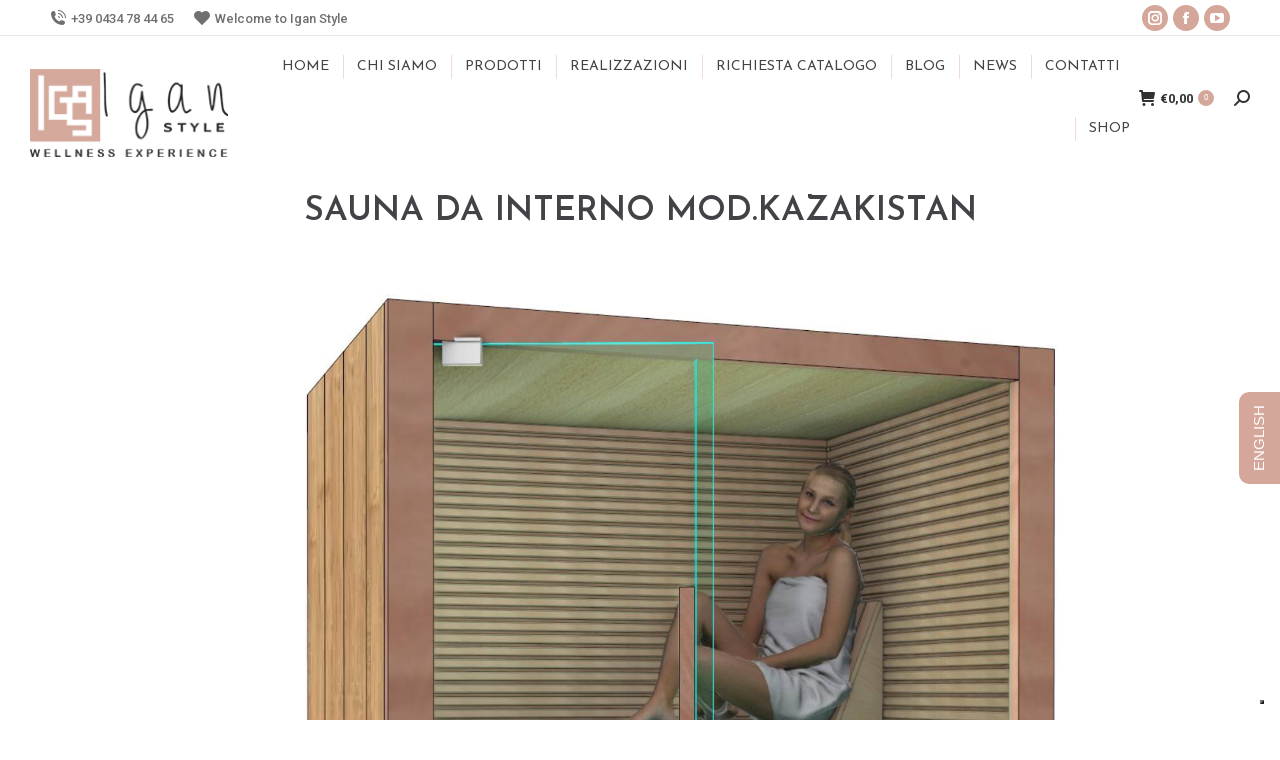

--- FILE ---
content_type: text/html; charset=UTF-8
request_url: http://www.iganstyle.com/prodotti/saune/sauna-finlandese-da-interno/sauna-da-interno-kazakistan/nuovo-progetto212/
body_size: 20310
content:
<!DOCTYPE html> <!--[if !(IE 6) | !(IE 7) | !(IE 8)  ]><!--> <html lang="it-IT" class="no-js"> <!--<![endif]--> <head> 	<meta charset="UTF-8" /> 		<meta name="viewport" content="width=device-width, initial-scale=1, maximum-scale=1, user-scalable=0"> 		<meta name="theme-color" content="#d4a79a"/>	<link rel="profile" href="https://gmpg.org/xfn/11" /> 	<title>SAUNA DA INTERNO MOD.KAZAKISTAN &#8211; IGAN STYLE</title> <meta name='robots' content='max-image-preview:large' />  <!-- Google Tag Manager for WordPress by gtm4wp.com --> <script data-cfasync="false" data-pagespeed-no-defer>
	var gtm4wp_datalayer_name = "dataLayer";
	var dataLayer = dataLayer || [];
</script> <!-- End Google Tag Manager for WordPress by gtm4wp.com --><link rel='dns-prefetch' href='//www.googletagmanager.com' /> <link rel='dns-prefetch' href='//fonts.googleapis.com' /> <link rel='dns-prefetch' href='//pagead2.googlesyndication.com' /> <link rel="alternate" type="application/rss+xml" title="IGAN STYLE &raquo; Feed" href="https://www.iganstyle.com/feed/" /> <link rel="alternate" title="oEmbed (JSON)" type="application/json+oembed" href="https://www.iganstyle.com/wp-json/oembed/1.0/embed?url=https%3A%2F%2Fwww.iganstyle.com%2Fprodotti%2Fsaune%2Fsauna-finlandese-da-interno%2Fsauna-da-interno-kazakistan%2Fnuovo-progetto212%2F" /> <link rel="alternate" title="oEmbed (XML)" type="text/xml+oembed" href="https://www.iganstyle.com/wp-json/oembed/1.0/embed?url=https%3A%2F%2Fwww.iganstyle.com%2Fprodotti%2Fsaune%2Fsauna-finlandese-da-interno%2Fsauna-da-interno-kazakistan%2Fnuovo-progetto212%2F&#038;format=xml" /> 		<!-- This site uses the Google Analytics by MonsterInsights plugin v9.11.1 - Using Analytics tracking - https://www.monsterinsights.com/ --> 							<script src="//www.googletagmanager.com/gtag/js?id=G-KDX3KYDYEV"  data-cfasync="false" data-wpfc-render="false" async></script> 			<script data-cfasync="false" data-wpfc-render="false">
				var mi_version = '9.11.1';
				var mi_track_user = true;
				var mi_no_track_reason = '';
								var MonsterInsightsDefaultLocations = {"page_location":"https:\/\/www.iganstyle.com\/prodotti\/saune\/sauna-finlandese-da-interno\/sauna-da-interno-kazakistan\/nuovo-progetto212\/"};
								if ( typeof MonsterInsightsPrivacyGuardFilter === 'function' ) {
					var MonsterInsightsLocations = (typeof MonsterInsightsExcludeQuery === 'object') ? MonsterInsightsPrivacyGuardFilter( MonsterInsightsExcludeQuery ) : MonsterInsightsPrivacyGuardFilter( MonsterInsightsDefaultLocations );
				} else {
					var MonsterInsightsLocations = (typeof MonsterInsightsExcludeQuery === 'object') ? MonsterInsightsExcludeQuery : MonsterInsightsDefaultLocations;
				}

								var disableStrs = [
										'ga-disable-G-KDX3KYDYEV',
									];

				/* Function to detect opted out users */
				function __gtagTrackerIsOptedOut() {
					for (var index = 0; index < disableStrs.length; index++) {
						if (document.cookie.indexOf(disableStrs[index] + '=true') > -1) {
							return true;
						}
					}

					return false;
				}

				/* Disable tracking if the opt-out cookie exists. */
				if (__gtagTrackerIsOptedOut()) {
					for (var index = 0; index < disableStrs.length; index++) {
						window[disableStrs[index]] = true;
					}
				}

				/* Opt-out function */
				function __gtagTrackerOptout() {
					for (var index = 0; index < disableStrs.length; index++) {
						document.cookie = disableStrs[index] + '=true; expires=Thu, 31 Dec 2099 23:59:59 UTC; path=/';
						window[disableStrs[index]] = true;
					}
				}

				if ('undefined' === typeof gaOptout) {
					function gaOptout() {
						__gtagTrackerOptout();
					}
				}
								window.dataLayer = window.dataLayer || [];

				window.MonsterInsightsDualTracker = {
					helpers: {},
					trackers: {},
				};
				if (mi_track_user) {
					function __gtagDataLayer() {
						dataLayer.push(arguments);
					}

					function __gtagTracker(type, name, parameters) {
						if (!parameters) {
							parameters = {};
						}

						if (parameters.send_to) {
							__gtagDataLayer.apply(null, arguments);
							return;
						}

						if (type === 'event') {
														parameters.send_to = monsterinsights_frontend.v4_id;
							var hookName = name;
							if (typeof parameters['event_category'] !== 'undefined') {
								hookName = parameters['event_category'] + ':' + name;
							}

							if (typeof MonsterInsightsDualTracker.trackers[hookName] !== 'undefined') {
								MonsterInsightsDualTracker.trackers[hookName](parameters);
							} else {
								__gtagDataLayer('event', name, parameters);
							}
							
						} else {
							__gtagDataLayer.apply(null, arguments);
						}
					}

					__gtagTracker('js', new Date());
					__gtagTracker('set', {
						'developer_id.dZGIzZG': true,
											});
					if ( MonsterInsightsLocations.page_location ) {
						__gtagTracker('set', MonsterInsightsLocations);
					}
										__gtagTracker('config', 'G-KDX3KYDYEV', {"forceSSL":"true"} );
										window.gtag = __gtagTracker;										(function () {
						/* https://developers.google.com/analytics/devguides/collection/analyticsjs/ */
						/* ga and __gaTracker compatibility shim. */
						var noopfn = function () {
							return null;
						};
						var newtracker = function () {
							return new Tracker();
						};
						var Tracker = function () {
							return null;
						};
						var p = Tracker.prototype;
						p.get = noopfn;
						p.set = noopfn;
						p.send = function () {
							var args = Array.prototype.slice.call(arguments);
							args.unshift('send');
							__gaTracker.apply(null, args);
						};
						var __gaTracker = function () {
							var len = arguments.length;
							if (len === 0) {
								return;
							}
							var f = arguments[len - 1];
							if (typeof f !== 'object' || f === null || typeof f.hitCallback !== 'function') {
								if ('send' === arguments[0]) {
									var hitConverted, hitObject = false, action;
									if ('event' === arguments[1]) {
										if ('undefined' !== typeof arguments[3]) {
											hitObject = {
												'eventAction': arguments[3],
												'eventCategory': arguments[2],
												'eventLabel': arguments[4],
												'value': arguments[5] ? arguments[5] : 1,
											}
										}
									}
									if ('pageview' === arguments[1]) {
										if ('undefined' !== typeof arguments[2]) {
											hitObject = {
												'eventAction': 'page_view',
												'page_path': arguments[2],
											}
										}
									}
									if (typeof arguments[2] === 'object') {
										hitObject = arguments[2];
									}
									if (typeof arguments[5] === 'object') {
										Object.assign(hitObject, arguments[5]);
									}
									if ('undefined' !== typeof arguments[1].hitType) {
										hitObject = arguments[1];
										if ('pageview' === hitObject.hitType) {
											hitObject.eventAction = 'page_view';
										}
									}
									if (hitObject) {
										action = 'timing' === arguments[1].hitType ? 'timing_complete' : hitObject.eventAction;
										hitConverted = mapArgs(hitObject);
										__gtagTracker('event', action, hitConverted);
									}
								}
								return;
							}

							function mapArgs(args) {
								var arg, hit = {};
								var gaMap = {
									'eventCategory': 'event_category',
									'eventAction': 'event_action',
									'eventLabel': 'event_label',
									'eventValue': 'event_value',
									'nonInteraction': 'non_interaction',
									'timingCategory': 'event_category',
									'timingVar': 'name',
									'timingValue': 'value',
									'timingLabel': 'event_label',
									'page': 'page_path',
									'location': 'page_location',
									'title': 'page_title',
									'referrer' : 'page_referrer',
								};
								for (arg in args) {
																		if (!(!args.hasOwnProperty(arg) || !gaMap.hasOwnProperty(arg))) {
										hit[gaMap[arg]] = args[arg];
									} else {
										hit[arg] = args[arg];
									}
								}
								return hit;
							}

							try {
								f.hitCallback();
							} catch (ex) {
							}
						};
						__gaTracker.create = newtracker;
						__gaTracker.getByName = newtracker;
						__gaTracker.getAll = function () {
							return [];
						};
						__gaTracker.remove = noopfn;
						__gaTracker.loaded = true;
						window['__gaTracker'] = __gaTracker;
					})();
									} else {
										console.log("");
					(function () {
						function __gtagTracker() {
							return null;
						}

						window['__gtagTracker'] = __gtagTracker;
						window['gtag'] = __gtagTracker;
					})();
									}
			</script> 							<!-- / Google Analytics by MonsterInsights --> 		<style id='wp-img-auto-sizes-contain-inline-css'> img:is([sizes=auto i],[sizes^="auto," i]){contain-intrinsic-size:3000px 1500px} /*# sourceURL=wp-img-auto-sizes-contain-inline-css */ </style> <link rel='stylesheet' id='layerslider-css' href='http://www.iganstyle.com/wp-content/plugins/LayerSlider/assets/static/layerslider/css/layerslider.css?ver=7.14.4' media='all' /> <style id='wp-emoji-styles-inline-css'>  	img.wp-smiley, img.emoji { 		display: inline !important; 		border: none !important; 		box-shadow: none !important; 		height: 1em !important; 		width: 1em !important; 		margin: 0 0.07em !important; 		vertical-align: -0.1em !important; 		background: none !important; 		padding: 0 !important; 	} /*# sourceURL=wp-emoji-styles-inline-css */ </style> <style id='classic-theme-styles-inline-css'> .wp-block-button__link{background-color:#32373c;border-radius:9999px;box-shadow:none;color:#fff;font-size:1.125em;padding:calc(.667em + 2px) calc(1.333em + 2px);text-decoration:none}.wp-block-file__button{background:#32373c;color:#fff}.wp-block-accordion-heading{margin:0}.wp-block-accordion-heading__toggle{background-color:inherit!important;color:inherit!important}.wp-block-accordion-heading__toggle:not(:focus-visible){outline:none}.wp-block-accordion-heading__toggle:focus,.wp-block-accordion-heading__toggle:hover{background-color:inherit!important;border:none;box-shadow:none;color:inherit;padding:var(--wp--preset--spacing--20,1em) 0;text-decoration:none}.wp-block-accordion-heading__toggle:focus-visible{outline:auto;outline-offset:0} /*# sourceURL=http://www.iganstyle.com/wp-content/plugins/gutenberg/build/styles/block-library/classic.css */ </style> <style id='woocommerce-inline-inline-css'> .woocommerce form .form-row .required { visibility: visible; } /*# sourceURL=woocommerce-inline-inline-css */ </style> <link rel='stylesheet' id='the7-font-css' href='http://www.iganstyle.com/wp-content/themes/dt-the7/fonts/icomoon-the7-font/icomoon-the7-font.min.css?ver=12.5.0' media='all' /> <link rel='stylesheet' id='dt-cr__animation-on-scroll__view-style-css' href='http://www.iganstyle.com/wp-content/plugins/the7-block-editor/dist/editor/blocks/__all__/animation-on-scroll/view.css?ver=7d51bfa4447ed83296da' media='all' /> <link rel='stylesheet' id='dt-cr__backdrop-blur__common-style-css' href='http://www.iganstyle.com/wp-content/plugins/the7-block-editor/dist/editor/blocks/__all__/backdrop-blur/common.css?ver=e351ad60f7c622de6886' media='all' /> <link rel='stylesheet' id='dt-cr__button-hover__common-style-css' href='http://www.iganstyle.com/wp-content/plugins/the7-block-editor/dist/editor/blocks/button/hover-colors/common.css?ver=5ff8143d75fe297fd2dd' media='all' /> <link rel='stylesheet' id='dt-cr__block-flex-item-prevent-shrinking__common-style-css' href='http://www.iganstyle.com/wp-content/plugins/the7-block-editor/dist/editor/blocks/__all__/flex-item-prevent-shrinking/common.css?ver=8982cd9319563dcdf1cf' media='all' /> <link rel='stylesheet' id='dt-cr__formatting__common-style-css' href='http://www.iganstyle.com/wp-content/plugins/the7-block-editor/dist/editor/formatting/common.css?ver=9b5332d43dcb8a28217b' media='all' /> <link rel='stylesheet' id='dt-cr__navigation-hover__common-style-css' href='http://www.iganstyle.com/wp-content/plugins/the7-block-editor/dist/editor/blocks/navigation/hover-colors/common.css?ver=079aa0628a5c3cefa507' media='all' /> <link rel='stylesheet' id='dt-cr__navigation-responsive__common-style-css' href='http://www.iganstyle.com/wp-content/plugins/the7-block-editor/dist/editor/blocks/navigation/responsiveness/common.css?ver=5bc89c75120ae5159676' media='all' /> <link rel='stylesheet' id='dt-cr__pinned-block-overlap__common-style-css' href='http://www.iganstyle.com/wp-content/plugins/the7-block-editor/dist/editor/blocks/__all__/pinned-block-overlap/common.css?ver=83604e7ae2702f7fbe2e' media='all' /> <link rel='stylesheet' id='dt-cr__pinned-block-styling__view-style-css' href='http://www.iganstyle.com/wp-content/plugins/the7-block-editor/dist/editor/blocks/__all__/pinned-block-styling/view.css?ver=94dec6649fac903617b5' media='all' /> <link rel='stylesheet' id='dt-cr__post-template-stack-on-responsive__common-style-css' href='http://www.iganstyle.com/wp-content/plugins/the7-block-editor/dist/editor/blocks/post-template/stack-on-responsive/common.css?ver=40fdc1b2041750dbd19e' media='all' /> <link rel='stylesheet' id='dt-cr__block-responsive-visibility__common-style-css' href='http://www.iganstyle.com/wp-content/plugins/the7-block-editor/dist/editor/blocks/__all__/visibility/common.css?ver=67b1e492da753da46c86' media='all' /> <link rel='stylesheet' id='wcpa-frontend-css' href='http://www.iganstyle.com/wp-content/plugins/woo-custom-product-addons/assets/css/style_1.css?ver=3.0.19' media='all' /> <link rel='stylesheet' id='vckit-css-css' href='http://www.iganstyle.com/wp-content/plugins/visual-composer-kit/assets/css/vc_addons_kit.css?ver=2.0.7' media='all' /> <link rel='stylesheet' id='animate-css-css' href='http://www.iganstyle.com/wp-content/plugins/js_composer/assets/lib/bower/animate-css/animate.min.css?ver=8.4.1' media='' /> <link rel='stylesheet' id='dt-web-fonts-css' href='https://fonts.googleapis.com/css?family=Roboto:400,500,600,700%7CJosefin+Sans:400,500,600,700%7CLato:300,400,600,700' media='all' /> <link rel='stylesheet' id='dt-main-css' href='http://www.iganstyle.com/wp-content/themes/dt-the7/css/main.min.css?ver=12.5.0' media='all' /> <style id='dt-main-inline-css'> body #load {   display: block;   height: 100%;   overflow: hidden;   position: fixed;   width: 100%;   z-index: 9901;   opacity: 1;   visibility: visible;   transition: all .35s ease-out; } .load-wrap {   width: 100%;   height: 100%;   background-position: center center;   background-repeat: no-repeat;   text-align: center;   display: -ms-flexbox;   display: -ms-flex;   display: flex;   -ms-align-items: center;   -ms-flex-align: center;   align-items: center;   -ms-flex-flow: column wrap;   flex-flow: column wrap;   -ms-flex-pack: center;   -ms-justify-content: center;   justify-content: center; } .load-wrap > svg {   position: absolute;   top: 50%;   left: 50%;   transform: translate(-50%,-50%); } #load {   background: var(--the7-elementor-beautiful-loading-bg,#ffffff);   --the7-beautiful-spinner-color2: var(--the7-beautiful-spinner-color,#d4a79a); }  /*# sourceURL=dt-main-inline-css */ </style> <link rel='stylesheet' id='the7-custom-scrollbar-css' href='http://www.iganstyle.com/wp-content/themes/dt-the7/lib/custom-scrollbar/custom-scrollbar.min.css?ver=12.5.0' media='all' /> <link rel='stylesheet' id='the7-wpbakery-css' href='http://www.iganstyle.com/wp-content/themes/dt-the7/css/wpbakery.min.css?ver=12.5.0' media='all' /> <link rel='stylesheet' id='the7-core-css' href='http://www.iganstyle.com/wp-content/plugins/dt-the7-core/assets/css/post-type.min.css?ver=2.7.10' media='all' /> <link rel='stylesheet' id='the7-css-vars-css' href='http://www.iganstyle.com/wp-content/uploads/the7-css/css-vars.css?ver=caffb102851b' media='all' /> <link rel='stylesheet' id='dt-custom-css' href='http://www.iganstyle.com/wp-content/uploads/the7-css/custom.css?ver=caffb102851b' media='all' /> <link rel='stylesheet' id='wc-dt-custom-css' href='http://www.iganstyle.com/wp-content/uploads/the7-css/compatibility/wc-dt-custom.css?ver=caffb102851b' media='all' /> <link rel='stylesheet' id='dt-media-css' href='http://www.iganstyle.com/wp-content/uploads/the7-css/media.css?ver=caffb102851b' media='all' /> <link rel='stylesheet' id='the7-mega-menu-css' href='http://www.iganstyle.com/wp-content/uploads/the7-css/mega-menu.css?ver=caffb102851b' media='all' /> <link rel='stylesheet' id='the7-elements-albums-portfolio-css' href='http://www.iganstyle.com/wp-content/uploads/the7-css/the7-elements-albums-portfolio.css?ver=caffb102851b' media='all' /> <link rel='stylesheet' id='the7-elements-css' href='http://www.iganstyle.com/wp-content/uploads/the7-css/post-type-dynamic.css?ver=caffb102851b' media='all' /> <link rel='stylesheet' id='style-css' href='http://www.iganstyle.com/wp-content/themes/dt-the7-child/style.css?ver=12.5.0' media='all' /> <script src="http://www.iganstyle.com/wp-includes/js/jquery/jquery.min.js?ver=3.7.1" id="jquery-core-js"></script> <script src="http://www.iganstyle.com/wp-includes/js/jquery/jquery-migrate.min.js?ver=3.4.1" id="jquery-migrate-js"></script> <script id="layerslider-utils-js-extra">
var LS_Meta = {"v":"7.14.4","fixGSAP":"1"};
//# sourceURL=layerslider-utils-js-extra
</script> <script src="http://www.iganstyle.com/wp-content/plugins/LayerSlider/assets/static/layerslider/js/layerslider.utils.js?ver=7.14.4" id="layerslider-utils-js"></script> <script src="http://www.iganstyle.com/wp-content/plugins/LayerSlider/assets/static/layerslider/js/layerslider.kreaturamedia.jquery.js?ver=7.14.4" id="layerslider-js"></script> <script src="http://www.iganstyle.com/wp-content/plugins/LayerSlider/assets/static/layerslider/js/layerslider.transitions.js?ver=7.14.4" id="layerslider-transitions-js"></script> <script src="http://www.iganstyle.com/wp-content/plugins/google-analytics-for-wordpress/assets/js/frontend-gtag.min.js?ver=9.11.1" id="monsterinsights-frontend-script-js" async data-wp-strategy="async"></script> <script data-cfasync="false" data-wpfc-render="false" id='monsterinsights-frontend-script-js-extra'>var monsterinsights_frontend = {"js_events_tracking":"true","download_extensions":"doc,pdf,ppt,zip,xls,docx,pptx,xlsx","inbound_paths":"[]","home_url":"https:\/\/www.iganstyle.com","hash_tracking":"false","v4_id":"G-KDX3KYDYEV"};</script> <script src="http://www.iganstyle.com/wp-content/plugins/woocommerce/assets/js/jquery-blockui/jquery.blockUI.min.js?ver=2.7.0-wc.10.4.3" id="wc-jquery-blockui-js" data-wp-strategy="defer"></script> <script id="wc-add-to-cart-js-extra">
var wc_add_to_cart_params = {"ajax_url":"/wp-admin/admin-ajax.php","wc_ajax_url":"/?wc-ajax=%%endpoint%%","i18n_view_cart":"Vedi carrello","cart_url":"https://www.iganstyle.com/cart/","is_cart":"","cart_redirect_after_add":"yes"};
//# sourceURL=wc-add-to-cart-js-extra
</script> <script src="http://www.iganstyle.com/wp-content/plugins/woocommerce/assets/js/frontend/add-to-cart.min.js?ver=10.4.3" id="wc-add-to-cart-js" data-wp-strategy="defer"></script> <script src="http://www.iganstyle.com/wp-content/plugins/woocommerce/assets/js/js-cookie/js.cookie.min.js?ver=2.1.4-wc.10.4.3" id="wc-js-cookie-js" defer data-wp-strategy="defer"></script> <script id="woocommerce-js-extra">
var woocommerce_params = {"ajax_url":"/wp-admin/admin-ajax.php","wc_ajax_url":"/?wc-ajax=%%endpoint%%","i18n_password_show":"Mostra password","i18n_password_hide":"Nascondi password"};
//# sourceURL=woocommerce-js-extra
</script> <script src="http://www.iganstyle.com/wp-content/plugins/woocommerce/assets/js/frontend/woocommerce.min.js?ver=10.4.3" id="woocommerce-js" defer data-wp-strategy="defer"></script> <script src="http://www.iganstyle.com/wp-content/plugins/js_composer/assets/js/vendors/woocommerce-add-to-cart.js?ver=8.4.1" id="vc_woocommerce-add-to-cart-js-js"></script> <script id="WCPAY_ASSETS-js-extra">
var wcpayAssets = {"url":"http://www.iganstyle.com/wp-content/plugins/woocommerce-payments/dist/"};
//# sourceURL=WCPAY_ASSETS-js-extra
</script> <script id="dt-above-fold-js-extra">
var dtLocal = {"themeUrl":"http://www.iganstyle.com/wp-content/themes/dt-the7","passText":"Per visualizzare questo post protetto, inserisci la password qui sotto:","moreButtonText":{"loading":"Caricamento...","loadMore":"Carica ancora"},"postID":"7930","ajaxurl":"https://www.iganstyle.com/wp-admin/admin-ajax.php","REST":{"baseUrl":"https://www.iganstyle.com/wp-json/the7/v1","endpoints":{"sendMail":"/send-mail"}},"contactMessages":{"required":"One or more fields have an error. Please check and try again.","terms":"Accetta la privacy policy.","fillTheCaptchaError":"Riempi il captcha."},"captchaSiteKey":"","ajaxNonce":"14a5a87c04","pageData":{"type":"page","template":"image","layout":null},"themeSettings":{"smoothScroll":"on","lazyLoading":false,"desktopHeader":{"height":90},"ToggleCaptionEnabled":"disabled","ToggleCaption":"Navigazione","floatingHeader":{"showAfter":94,"showMenu":false,"height":80,"logo":{"showLogo":true,"html":"\u003Cimg class=\" preload-me\" src=\"https://www.iganstyle.com/wp-content/uploads/2025/06/igan_logo_mobile_2025.webp\" srcset=\"https://www.iganstyle.com/wp-content/uploads/2025/06/igan_logo_mobile_2025.webp 134w\" width=\"134\" height=\"60\"   sizes=\"134px\" alt=\"IGAN STYLE\" /\u003E","url":"https://www.iganstyle.com/"}},"topLine":{"floatingTopLine":{"logo":{"showLogo":false,"html":""}}},"mobileHeader":{"firstSwitchPoint":992,"secondSwitchPoint":778,"firstSwitchPointHeight":60,"secondSwitchPointHeight":60,"mobileToggleCaptionEnabled":"disabled","mobileToggleCaption":"Menu"},"stickyMobileHeaderFirstSwitch":{"logo":{"html":"\u003Cimg class=\" preload-me\" src=\"https://www.iganstyle.com/wp-content/uploads/2025/06/igan_logo_mobile_2025.webp\" srcset=\"https://www.iganstyle.com/wp-content/uploads/2025/06/igan_logo_mobile_2025.webp 134w\" width=\"134\" height=\"60\"   sizes=\"134px\" alt=\"IGAN STYLE\" /\u003E"}},"stickyMobileHeaderSecondSwitch":{"logo":{"html":"\u003Cimg class=\" preload-me\" src=\"https://www.iganstyle.com/wp-content/uploads/2025/05/igan_logo_2025.webp\" srcset=\"https://www.iganstyle.com/wp-content/uploads/2025/05/igan_logo_2025.webp 201w\" width=\"201\" height=\"90\"   sizes=\"201px\" alt=\"IGAN STYLE\" /\u003E"}},"sidebar":{"switchPoint":992},"boxedWidth":"1280px"},"VCMobileScreenWidth":"768","wcCartFragmentHash":"6f6df9f788c779cd68d2d65016c9ddcf"};
var dtShare = {"shareButtonText":{"facebook":"Condividi su Facebook","twitter":"Share on X","pinterest":"Pin it","linkedin":"Condividi su Linkedin","whatsapp":"Condividi su Whatsapp"},"overlayOpacity":"85"};
//# sourceURL=dt-above-fold-js-extra
</script> <script src="http://www.iganstyle.com/wp-content/themes/dt-the7/js/above-the-fold.min.js?ver=12.5.0" id="dt-above-fold-js"></script> <script src="http://www.iganstyle.com/wp-content/themes/dt-the7/js/compatibility/woocommerce/woocommerce.min.js?ver=12.5.0" id="dt-woocommerce-js"></script>  <!-- Snippet del tag Google (gtag.js) aggiunto da Site Kit --> <!-- Snippet Google Analytics aggiunto da Site Kit --> <script src="https://www.googletagmanager.com/gtag/js?id=GT-5R7G5R8D" id="google_gtagjs-js" async></script> <script id="google_gtagjs-js-after">
window.dataLayer = window.dataLayer || [];function gtag(){dataLayer.push(arguments);}
gtag("set","linker",{"domains":["www.iganstyle.com"]});
gtag("js", new Date());
gtag("set", "developer_id.dZTNiMT", true);
gtag("config", "GT-5R7G5R8D");
//# sourceURL=google_gtagjs-js-after
</script> <script></script><meta name="generator" content="Powered by LayerSlider 7.14.4 - Build Heros, Sliders, and Popups. Create Animations and Beautiful, Rich Web Content as Easy as Never Before on WordPress." />  <!-- LayerSlider updates and docs at: https://layerslider.com -->  <link rel="https://api.w.org/" href="https://www.iganstyle.com/wp-json/" /><link rel="alternate" title="JSON" type="application/json" href="https://www.iganstyle.com/wp-json/wp/v2/media/7930" /><link rel="EditURI" type="application/rsd+xml" title="RSD" href="https://www.iganstyle.com/xmlrpc.php?rsd" /> <meta name="generator" content="WordPress 6.9" /> <meta name="generator" content="WooCommerce 10.4.3" /> <link rel="canonical" href="https://www.iganstyle.com/prodotti/saune/sauna-finlandese-da-interno/sauna-da-interno-kazakistan/nuovo-progetto212/" /> <link rel='shortlink' href='https://www.iganstyle.com/?p=7930' /> <meta name="generator" content="Site Kit by Google 1.168.0" /><meta name="ti-site-data" content="[base64]" /> <!-- Google Tag Manager for WordPress by gtm4wp.com --> <!-- GTM Container placement set to automatic --> <script data-cfasync="false" data-pagespeed-no-defer>
	var dataLayer_content = {"pagePostType":"attachment","pagePostType2":"single-attachment","pagePostAuthor":"erika2022"};
	dataLayer.push( dataLayer_content );
</script> <script data-cfasync="false" data-pagespeed-no-defer>
(function(w,d,s,l,i){w[l]=w[l]||[];w[l].push({'gtm.start':
new Date().getTime(),event:'gtm.js'});var f=d.getElementsByTagName(s)[0],
j=d.createElement(s),dl=l!='dataLayer'?'&l='+l:'';j.async=true;j.src=
'//www.googletagmanager.com/gtm.js?id='+i+dl;f.parentNode.insertBefore(j,f);
})(window,document,'script','dataLayer','GTM-MKN7J2HJ');
</script> <!-- End Google Tag Manager for WordPress by gtm4wp.com --><meta property="og:site_name" content="IGAN STYLE" /> <meta property="og:title" content="SAUNA DA INTERNO MOD.KAZAKISTAN" /> <meta property="og:description" content="SPA DI DESIGN E MADE IN ITALY CON VETRATA PANORAMICA" /> <meta property="og:image" content="https://www.iganstyle.com/wp-content/uploads/2022/12/Nuovo-progetto212.jpg" /> <meta property="og:url" content="https://www.iganstyle.com/prodotti/saune/sauna-finlandese-da-interno/sauna-da-interno-kazakistan/nuovo-progetto212/" /> <meta property="og:type" content="article" /> 	<noscript><style>.woocommerce-product-gallery{ opacity: 1 !important; }</style></noscript> 	 <!-- Meta tag Google AdSense aggiunti da Site Kit --> <meta name="google-adsense-platform-account" content="ca-host-pub-2644536267352236"> <meta name="google-adsense-platform-domain" content="sitekit.withgoogle.com"> <!-- Fine dei meta tag Google AdSense aggiunti da Site Kit --> <!-- All in one Favicon 4.8 --><link rel="icon" href="https://www.iganstyle.com/wp-content/uploads/2023/01/favicon-32x32-1.png" type="image/png"/>   <script type="application/ld+json" class="saswp-schema-markup-output">
[{"@context":"http:\/\/schema.org\/","@type":"Organization","@id":"https:\/\/www.iganstyle.com#Organization","name":"Igan Style S.r.l","url":"http:\/\/www.iganstyle.com","sameAs":["http:\/\/www.iganstyle.com","https:\/\/www.facebook.com\/IganStyle"],"description":"Igan Style \u00e8 una realt\u00e0 friulana che realizza prodotti per il wellness come Saune, Bagni Turchi, Docce Emozionali e casette benessere. Trai prodotti \u00e8 possibile trovare anche percorsi Kneipp, Spa, Minipiscine e Chaise Longue.","address":{"streetAddress":"Via Campagnola 39\/A","addressLocality":"Sacile","addressCountry":"Italy","postalCode":"33077","telephone":"+39 0434784465","email":"info@www.iganstyle.com"},"knowsAbout":"Sauna,Wellness","image":[{"@type":"ImageObject","@id":"https:\/\/www.iganstyle.com\/prodotti\/saune\/sauna-finlandese-da-interno\/sauna-da-interno-kazakistan\/nuovo-progetto212\/#primaryimage","url":"https:\/\/www.iganstyle.com\/wp-content\/uploads\/2022\/12\/Nuovo-progetto212.jpg","width":"1920","height":"1280"},{"@type":"ImageObject","url":"https:\/\/www.iganstyle.com\/wp-content\/uploads\/2022\/12\/Nuovo-progetto212-1200x900.jpg","width":"1200","height":"900"},{"@type":"ImageObject","url":"https:\/\/www.iganstyle.com\/wp-content\/uploads\/2022\/12\/Nuovo-progetto212-1200x675.jpg","width":"1200","height":"675"},{"@type":"ImageObject","url":"https:\/\/www.iganstyle.com\/wp-content\/uploads\/2022\/12\/Nuovo-progetto212-1280x1280.jpg","width":"1280","height":"1280"}]},

{"@context":"http:\/\/schema.org\/","@type":"WebPage","@id":"https:\/\/www.iganstyle.com\/prodotti\/saune\/sauna-finlandese-da-interno\/sauna-da-interno-kazakistan\/nuovo-progetto212\/#webpage","name":"SAUNA DA INTERNO MOD.KAZAKISTAN","url":"https:\/\/www.iganstyle.com\/prodotti\/saune\/sauna-finlandese-da-interno\/sauna-da-interno-kazakistan\/nuovo-progetto212\/","lastReviewed":"2022-12-21T08:39:44+01:00","dateCreated":"2022-12-21T08:38:54+01:00","inLanguage":"it-IT","description":"SPA DI DESIGN E MADE IN ITALY CON VETRATA PANORAMICA","keywords":"","mainEntity":{"@type":"Article","mainEntityOfPage":"https:\/\/www.iganstyle.com\/prodotti\/saune\/sauna-finlandese-da-interno\/sauna-da-interno-kazakistan\/nuovo-progetto212\/","headline":"SAUNA DA INTERNO MOD.KAZAKISTAN","description":"SPA DI DESIGN E MADE IN ITALY CON VETRATA PANORAMICA","keywords":"","datePublished":"2022-12-21T08:38:54+01:00","dateModified":"2022-12-21T08:39:44+01:00","author":{"@type":"Person","name":"erika2022","url":"https:\/\/www.iganstyle.com\/author\/erika2022\/","sameAs":[]},"publisher":{"@type":"Organization","name":"IGAN STYLE","url":"https:\/\/www.iganstyle.com"},"image":[{"@type":"ImageObject","@id":"https:\/\/www.iganstyle.com\/prodotti\/saune\/sauna-finlandese-da-interno\/sauna-da-interno-kazakistan\/nuovo-progetto212\/#primaryimage","url":"https:\/\/www.iganstyle.com\/wp-content\/uploads\/2022\/12\/Nuovo-progetto212.jpg","width":"1920","height":"1280"},{"@type":"ImageObject","url":"https:\/\/www.iganstyle.com\/wp-content\/uploads\/2022\/12\/Nuovo-progetto212-1200x900.jpg","width":"1200","height":"900"},{"@type":"ImageObject","url":"https:\/\/www.iganstyle.com\/wp-content\/uploads\/2022\/12\/Nuovo-progetto212-1200x675.jpg","width":"1200","height":"675"},{"@type":"ImageObject","url":"https:\/\/www.iganstyle.com\/wp-content\/uploads\/2022\/12\/Nuovo-progetto212-1280x1280.jpg","width":"1280","height":"1280"}]},"reviewedBy":{"@type":"Organization","name":"IGAN STYLE","url":"https:\/\/www.iganstyle.com"},"publisher":{"@type":"Organization","name":"IGAN STYLE","url":"https:\/\/www.iganstyle.com"}}]
</script>  <meta name="generator" content="Powered by WPBakery Page Builder - drag and drop page builder for WordPress."/>  <style type='text/css'> /* START Styles Simple Side Tab v2.2.2 */ #rum_sst_tab {     font-family: Tahoma, sans-serif;     top: 350px;     background-color: #d4a79a;     color: #ffffff;     border-style: solid;     border-width: 0px; }  #rum_sst_tab:hover {     background-color: #a30000; } .rum_sst_contents {     position:fixed;     margin:0;     padding:6px 13px 8px 13px;     text-decoration:none;     text-align:center;     font-size:15px;     font-weight:normal;     border-style:solid;     display:block;     z-index:100000; } .rum_sst_left {     left:-2px;     cursor: pointer;     -webkit-transform-origin:0 0;     -moz-transform-origin:0 0;     -o-transform-origin:0 0;     -ms-transform-origin:0 0;     -webkit-transform:rotate(270deg);     -moz-transform:rotate(270deg);     -ms-transform:rotate(270deg);     -o-transform:rotate(270deg);     transform:rotate(270deg);     -moz-border-radius-bottomright:10px;     border-bottom-right-radius:10px;     -moz-border-radius-bottomleft:10px;     border-bottom-left-radius:10px; } .rum_sst_right {     right:-1px;     cursor: pointer;     -webkit-transform-origin:100% 100%;     -moz-transform-origin:100% 100%;     -o-transform-origin:100% 100%;     -ms-transform-origin:100% 100%;     -webkit-transform:rotate(-90deg);     -moz-transform:rotate(-90deg);     -ms-transform:rotate(-90deg);     -o-transform:rotate(-90deg);     transform:rotate(-90deg);     -moz-border-radius-topright:10px;     border-top-right-radius:10px;     -moz-border-radius-topleft:10px;     border-top-left-radius:10px; } .rum_sst_right.less-ie-9 {     right:-120px;     filter: progid:DXImageTransform.Microsoft.BasicImage(rotation=1); } .rum_sst_left.less-ie-9 {     filter: progid:DXImageTransform.Microsoft.BasicImage(rotation=3); } /* END Styles Simple Side Tab */ </style>  <!-- Snippet Google AdSense aggiunto da Site Kit --> <script async src="https://pagead2.googlesyndication.com/pagead/js/adsbygoogle.js?client=ca-pub-7558592293500478&amp;host=ca-host-pub-2644536267352236" crossorigin="anonymous"></script>  <!-- Termina lo snippet Google AdSense aggiunto da Site Kit --> <style>:root{  --wcpaSectionTitleSize:14px;   --wcpaLabelSize:14px;   --wcpaDescSize:13px;   --wcpaErrorSize:13px;   --wcpaLabelWeight:normal;   --wcpaDescWeight:normal;   --wcpaBorderWidth:1px;   --wcpaBorderRadius:6px;   --wcpaInputHeight:45px;   --wcpaCheckLabelSize:14px;   --wcpaCheckBorderWidth:1px;   --wcpaCheckWidth:20px;   --wcpaCheckHeight:20px;   --wcpaCheckBorderRadius:4px;   --wcpaCheckButtonRadius:5px;   --wcpaCheckButtonBorder:2px; }:root{  --wcpaButtonColor:#3340d3;   --wcpaLabelColor:#424242;   --wcpaDescColor:#797979;   --wcpaBorderColor:#c6d0e9;   --wcpaBorderColorFocus:#3561f3;   --wcpaInputBgColor:#FFFFFF;   --wcpaInputColor:#5d5d5d;   --wcpaCheckLabelColor:#4a4a4a;   --wcpaCheckBgColor:#3340d3;   --wcpaCheckBorderColor:#B9CBE3;   --wcpaCheckTickColor:#ffffff;   --wcpaRadioBgColor:#3340d3;   --wcpaRadioBorderColor:#B9CBE3;   --wcpaRadioTickColor:#ffffff;   --wcpaButtonTextColor:#ffffff;   --wcpaErrorColor:#F55050; }:root{}</style><script type="text/javascript" id="the7-loader-script">
document.addEventListener("DOMContentLoaded", function(event) {
	var load = document.getElementById("load");
	if(!load.classList.contains('loader-removed')){
		var removeLoading = setTimeout(function() {
			load.className += " loader-removed";
		}, 300);
	}
});
</script> 		<style id="sccss">/* Enter Your Custom CSS Here */    /* spazi nelle colonne sopra sotto */  .wpb_wrapper {padding: 10px 0;}    /* sottotitolo con linea */   h2 {overflow: hidden;}  .center-text {text-align: center;}  .right-text {text-align: right;}    .left-line:before {      content:"";      display: inline-block;      height: 0.5em;      vertical-align: bottom;      width: 56px;      margin-left: -100%;      margin-right: 10px;      border-top: 3px solid #d4a79a;  }    /* Fonts footer */  .footer .widget, .footer .tp_recent_tweets li {font-weight: 300;font-family: lato;}    /* layer slider */  .vc_row-has-fill > .vc_column_container > .vc_column-inner {padding-top: 0;}  .wpb_button, .wpb_content_element, ul.wpb_thumbnails-fluid > li {margin-bottom: 0px;}    .sub-nav .menu-item i.fa,  .sub-nav .menu-item i.fas,  .sub-nav .menu-item i.far,  .sub-nav .menu-item i.fab {  	text-align: center;  	width: 1.25em;  }    /* scroll top */  .scroll-top.on {right: 85px;}    /* x animata su interactive banner 2 */  .ult-ib-effect-style11 .ult-new-ib-desc::after, .ult-ib-effect-style11 .ult-new-ib-desc::before {display: none;}     /* background prodotto */  .dt-css-grid .wf-cell {    background: #f2e9e96e;    padding: 10px;  	padding-top: 20px;  }      /* prezzo prodotto */  .price {    font-size: 1.8em;    font-weight: 700;    padding-top: 10px;  	color: #d4a79a;  }    /* colore prezzo prodotto */  .woocom-list-content .price * {color: #d4a79a;}    /* pulsante aggiungi al carrello prodotto */  .button.alt.ajax_add_to_cart.add_to_cart_button.product_type_simple {    text-transform: uppercase;  }    /* pulsante dettagli prodotto */    .cart-btn-below-img .woo-buttons a:not(.elementor-button) {    text-transform: uppercase;    font-size: 1.0em;  	padding: 12px 20px;  }    /* pulsante leggi blog */  .dt-btn-s.dt-btn.post-details.details-type-btn {    font-size: 1em;    padding: 12px 20px;    text-transform: uppercase;  }</style><noscript><style> .wpb_animate_when_almost_visible { opacity: 1; }</style></noscript><script type="text/javascript">
var _iub = _iub || [];
_iub.csConfiguration = {"siteId":3840181,"cookiePolicyId":97862632,"lang":"it","storage":{"useSiteId":true}};
</script>  <script type="text/javascript" src="//cdn.iubenda.com/cs/iubenda_cs.js" charset="UTF-8" async></script><style id='the7-custom-inline-css' type='text/css'> /* background prodotto */  .dt-css-grid .wf-cell {    background: #f2e9e96e;    padding: 10px;  	padding-top: 20px;  }    /* prezzo prodotto */  .price {    font-size: 1.8em;    font-weight: 700;    padding-top: 10px;  	color: #d4a79a;  }    /* colore prezzo prodotto */  .woocom-list-content .price * {color: #d4a79a;}    /* pulsante aggiungi al carrello prodotto */  .button.alt.ajax_add_to_cart.add_to_cart_button.product_type_simple {    text-transform: uppercase;  }    /* pulsante dettagli prodotto */    .cart-btn-below-img .woo-buttons a:not(.elementor-button) {    text-transform: uppercase;    font-size: 1.0em;  	padding: 12px 20px;  }    /* pulsante leggi blog */  .dt-btn-s.dt-btn.post-details.details-type-btn {    font-size: 1em;    padding: 12px 20px;    text-transform: uppercase;  } </style> <style id='global-styles-inline-css'> :root{--wp--preset--aspect-ratio--square: 1;--wp--preset--aspect-ratio--4-3: 4/3;--wp--preset--aspect-ratio--3-4: 3/4;--wp--preset--aspect-ratio--3-2: 3/2;--wp--preset--aspect-ratio--2-3: 2/3;--wp--preset--aspect-ratio--16-9: 16/9;--wp--preset--aspect-ratio--9-16: 9/16;--wp--preset--color--black: #000000;--wp--preset--color--cyan-bluish-gray: #abb8c3;--wp--preset--color--white: #FFF;--wp--preset--color--pale-pink: #f78da7;--wp--preset--color--vivid-red: #cf2e2e;--wp--preset--color--luminous-vivid-orange: #ff6900;--wp--preset--color--luminous-vivid-amber: #fcb900;--wp--preset--color--light-green-cyan: #7bdcb5;--wp--preset--color--vivid-green-cyan: #00d084;--wp--preset--color--pale-cyan-blue: #8ed1fc;--wp--preset--color--vivid-cyan-blue: #0693e3;--wp--preset--color--vivid-purple: #9b51e0;--wp--preset--color--accent: #d4a79a;--wp--preset--color--dark-gray: #111;--wp--preset--color--light-gray: #767676;--wp--preset--gradient--vivid-cyan-blue-to-vivid-purple: linear-gradient(135deg,rgb(6,147,227) 0%,rgb(155,81,224) 100%);--wp--preset--gradient--light-green-cyan-to-vivid-green-cyan: linear-gradient(135deg,rgb(122,220,180) 0%,rgb(0,208,130) 100%);--wp--preset--gradient--luminous-vivid-amber-to-luminous-vivid-orange: linear-gradient(135deg,rgb(252,185,0) 0%,rgb(255,105,0) 100%);--wp--preset--gradient--luminous-vivid-orange-to-vivid-red: linear-gradient(135deg,rgb(255,105,0) 0%,rgb(207,46,46) 100%);--wp--preset--gradient--very-light-gray-to-cyan-bluish-gray: linear-gradient(135deg,rgb(238,238,238) 0%,rgb(169,184,195) 100%);--wp--preset--gradient--cool-to-warm-spectrum: linear-gradient(135deg,rgb(74,234,220) 0%,rgb(151,120,209) 20%,rgb(207,42,186) 40%,rgb(238,44,130) 60%,rgb(251,105,98) 80%,rgb(254,248,76) 100%);--wp--preset--gradient--blush-light-purple: linear-gradient(135deg,rgb(255,206,236) 0%,rgb(152,150,240) 100%);--wp--preset--gradient--blush-bordeaux: linear-gradient(135deg,rgb(254,205,165) 0%,rgb(254,45,45) 50%,rgb(107,0,62) 100%);--wp--preset--gradient--luminous-dusk: linear-gradient(135deg,rgb(255,203,112) 0%,rgb(199,81,192) 50%,rgb(65,88,208) 100%);--wp--preset--gradient--pale-ocean: linear-gradient(135deg,rgb(255,245,203) 0%,rgb(182,227,212) 50%,rgb(51,167,181) 100%);--wp--preset--gradient--electric-grass: linear-gradient(135deg,rgb(202,248,128) 0%,rgb(113,206,126) 100%);--wp--preset--gradient--midnight: linear-gradient(135deg,rgb(2,3,129) 0%,rgb(40,116,252) 100%);--wp--preset--font-size--small: 13px;--wp--preset--font-size--medium: 20px;--wp--preset--font-size--large: 36px;--wp--preset--font-size--x-large: 42px;--wp--preset--spacing--20: 0.44rem;--wp--preset--spacing--30: 0.67rem;--wp--preset--spacing--40: 1rem;--wp--preset--spacing--50: 1.5rem;--wp--preset--spacing--60: 2.25rem;--wp--preset--spacing--70: 3.38rem;--wp--preset--spacing--80: 5.06rem;--wp--preset--shadow--natural: 6px 6px 9px rgba(0, 0, 0, 0.2);--wp--preset--shadow--deep: 12px 12px 50px rgba(0, 0, 0, 0.4);--wp--preset--shadow--sharp: 6px 6px 0px rgba(0, 0, 0, 0.2);--wp--preset--shadow--outlined: 6px 6px 0px -3px rgb(255, 255, 255), 6px 6px rgb(0, 0, 0);--wp--preset--shadow--crisp: 6px 6px 0px rgb(0, 0, 0);}:where(.is-layout-flex){gap: 0.5em;}:where(.is-layout-grid){gap: 0.5em;}body .is-layout-flex{display: flex;}.is-layout-flex{flex-wrap: wrap;align-items: center;}.is-layout-flex > :is(*, div){margin: 0;}body .is-layout-grid{display: grid;}.is-layout-grid > :is(*, div){margin: 0;}:where(.wp-block-columns.is-layout-flex){gap: 2em;}:where(.wp-block-columns.is-layout-grid){gap: 2em;}:where(.wp-block-post-template.is-layout-flex){gap: 1.25em;}:where(.wp-block-post-template.is-layout-grid){gap: 1.25em;}.has-black-color{color: var(--wp--preset--color--black) !important;}.has-cyan-bluish-gray-color{color: var(--wp--preset--color--cyan-bluish-gray) !important;}.has-white-color{color: var(--wp--preset--color--white) !important;}.has-pale-pink-color{color: var(--wp--preset--color--pale-pink) !important;}.has-vivid-red-color{color: var(--wp--preset--color--vivid-red) !important;}.has-luminous-vivid-orange-color{color: var(--wp--preset--color--luminous-vivid-orange) !important;}.has-luminous-vivid-amber-color{color: var(--wp--preset--color--luminous-vivid-amber) !important;}.has-light-green-cyan-color{color: var(--wp--preset--color--light-green-cyan) !important;}.has-vivid-green-cyan-color{color: var(--wp--preset--color--vivid-green-cyan) !important;}.has-pale-cyan-blue-color{color: var(--wp--preset--color--pale-cyan-blue) !important;}.has-vivid-cyan-blue-color{color: var(--wp--preset--color--vivid-cyan-blue) !important;}.has-vivid-purple-color{color: var(--wp--preset--color--vivid-purple) !important;}.has-black-background-color{background-color: var(--wp--preset--color--black) !important;}.has-cyan-bluish-gray-background-color{background-color: var(--wp--preset--color--cyan-bluish-gray) !important;}.has-white-background-color{background-color: var(--wp--preset--color--white) !important;}.has-pale-pink-background-color{background-color: var(--wp--preset--color--pale-pink) !important;}.has-vivid-red-background-color{background-color: var(--wp--preset--color--vivid-red) !important;}.has-luminous-vivid-orange-background-color{background-color: var(--wp--preset--color--luminous-vivid-orange) !important;}.has-luminous-vivid-amber-background-color{background-color: var(--wp--preset--color--luminous-vivid-amber) !important;}.has-light-green-cyan-background-color{background-color: var(--wp--preset--color--light-green-cyan) !important;}.has-vivid-green-cyan-background-color{background-color: var(--wp--preset--color--vivid-green-cyan) !important;}.has-pale-cyan-blue-background-color{background-color: var(--wp--preset--color--pale-cyan-blue) !important;}.has-vivid-cyan-blue-background-color{background-color: var(--wp--preset--color--vivid-cyan-blue) !important;}.has-vivid-purple-background-color{background-color: var(--wp--preset--color--vivid-purple) !important;}.has-black-border-color{border-color: var(--wp--preset--color--black) !important;}.has-cyan-bluish-gray-border-color{border-color: var(--wp--preset--color--cyan-bluish-gray) !important;}.has-white-border-color{border-color: var(--wp--preset--color--white) !important;}.has-pale-pink-border-color{border-color: var(--wp--preset--color--pale-pink) !important;}.has-vivid-red-border-color{border-color: var(--wp--preset--color--vivid-red) !important;}.has-luminous-vivid-orange-border-color{border-color: var(--wp--preset--color--luminous-vivid-orange) !important;}.has-luminous-vivid-amber-border-color{border-color: var(--wp--preset--color--luminous-vivid-amber) !important;}.has-light-green-cyan-border-color{border-color: var(--wp--preset--color--light-green-cyan) !important;}.has-vivid-green-cyan-border-color{border-color: var(--wp--preset--color--vivid-green-cyan) !important;}.has-pale-cyan-blue-border-color{border-color: var(--wp--preset--color--pale-cyan-blue) !important;}.has-vivid-cyan-blue-border-color{border-color: var(--wp--preset--color--vivid-cyan-blue) !important;}.has-vivid-purple-border-color{border-color: var(--wp--preset--color--vivid-purple) !important;}.has-vivid-cyan-blue-to-vivid-purple-gradient-background{background: var(--wp--preset--gradient--vivid-cyan-blue-to-vivid-purple) !important;}.has-light-green-cyan-to-vivid-green-cyan-gradient-background{background: var(--wp--preset--gradient--light-green-cyan-to-vivid-green-cyan) !important;}.has-luminous-vivid-amber-to-luminous-vivid-orange-gradient-background{background: var(--wp--preset--gradient--luminous-vivid-amber-to-luminous-vivid-orange) !important;}.has-luminous-vivid-orange-to-vivid-red-gradient-background{background: var(--wp--preset--gradient--luminous-vivid-orange-to-vivid-red) !important;}.has-very-light-gray-to-cyan-bluish-gray-gradient-background{background: var(--wp--preset--gradient--very-light-gray-to-cyan-bluish-gray) !important;}.has-cool-to-warm-spectrum-gradient-background{background: var(--wp--preset--gradient--cool-to-warm-spectrum) !important;}.has-blush-light-purple-gradient-background{background: var(--wp--preset--gradient--blush-light-purple) !important;}.has-blush-bordeaux-gradient-background{background: var(--wp--preset--gradient--blush-bordeaux) !important;}.has-luminous-dusk-gradient-background{background: var(--wp--preset--gradient--luminous-dusk) !important;}.has-pale-ocean-gradient-background{background: var(--wp--preset--gradient--pale-ocean) !important;}.has-electric-grass-gradient-background{background: var(--wp--preset--gradient--electric-grass) !important;}.has-midnight-gradient-background{background: var(--wp--preset--gradient--midnight) !important;}.has-small-font-size{font-size: var(--wp--preset--font-size--small) !important;}.has-medium-font-size{font-size: var(--wp--preset--font-size--medium) !important;}.has-large-font-size{font-size: var(--wp--preset--font-size--large) !important;}.has-x-large-font-size{font-size: var(--wp--preset--font-size--x-large) !important;} /*# sourceURL=global-styles-inline-css */ </style> <link rel='stylesheet' id='wc-blocks-style-css' href='http://www.iganstyle.com/wp-content/plugins/woocommerce/assets/client/blocks/wc-blocks.css?ver=wc-10.4.3' media='all' /> </head> <body id="the7-body" class="attachment wp-singular attachment-template-default attachmentid-7930 attachment-jpeg wp-embed-responsive wp-theme-dt-the7 wp-child-theme-dt-the7-child theme-dt-the7 the7-core-ver-2.7.10 sp-easy-accordion-enabled woocommerce-no-js dt-responsive-on right-mobile-menu-close-icon ouside-menu-close-icon mobile-hamburger-close-bg-enable mobile-hamburger-close-bg-hover-enable  fade-medium-mobile-menu-close-icon fade-medium-menu-close-icon srcset-enabled btn-flat custom-btn-color accent-btn-hover-color sticky-mobile-header top-header first-switch-logo-left first-switch-menu-right second-switch-logo-left second-switch-menu-right right-mobile-menu layzr-loading-on no-avatars popup-message-style the7-ver-12.5.0 wpb-js-composer js-comp-ver-8.4.1 vc_responsive">  <!-- GTM Container placement set to automatic --> <!-- Google Tag Manager (noscript) --> 				<noscript><iframe src="https://www.googletagmanager.com/ns.html?id=GTM-MKN7J2HJ" height="0" width="0" style="display:none;visibility:hidden" aria-hidden="true"></iframe></noscript> <!-- End Google Tag Manager (noscript) --><!-- The7 12.5.0 --> <div id="load" class="ring-loader"> 	<div class="load-wrap"> <style type="text/css">     .the7-spinner {         width: 72px;         height: 72px;         position: relative;     }     .the7-spinner > div {         border-radius: 50%;         width: 9px;         left: 0;         box-sizing: border-box;         display: block;         position: absolute;         border: 9px solid #fff;         width: 72px;         height: 72px;     }     .the7-spinner-ring-bg{         opacity: 0.25;     }     div.the7-spinner-ring {         animation: spinner-animation 0.8s cubic-bezier(1, 1, 1, 1) infinite;         border-color:var(--the7-beautiful-spinner-color2) transparent transparent transparent;     }      @keyframes spinner-animation{         from{             transform: rotate(0deg);         }         to {             transform: rotate(360deg);         }     } </style>  <div class="the7-spinner">     <div class="the7-spinner-ring-bg"></div>     <div class="the7-spinner-ring"></div> </div></div> </div> <div id="page" > 	<a class="skip-link screen-reader-text" href="#content">Vai ai contenuti</a>  <div class="masthead inline-header right widgets full-height dividers shadow-mobile-header-decoration small-mobile-menu-icon dt-parent-menu-clickable show-sub-menu-on-hover show-device-logo"  role="banner">  	<div class="top-bar full-width-line top-bar-line-hide"> 	<div class="top-bar-bg" ></div> 	<div class="left-widgets mini-widgets"><span class="mini-contacts phone show-on-desktop in-top-bar-left in-menu-second-switch"><i class="fa-fw icomoon-the7-font-the7-phone-06"></i>+39 0434 78 44 65</span><span class="mini-contacts clock show-on-desktop in-top-bar-left in-menu-second-switch"><i class="fa-fw icomoon-the7-font-the7-heart-filled"></i>Welcome to Igan Style</span></div><div class="right-widgets mini-widgets"><div class="soc-ico show-on-desktop in-top-bar-right in-menu-second-switch custom-bg disabled-border border-off hover-accent-bg hover-disabled-border  hover-border-off"><a title="Instagram page opens in new window" href="https://www.instagram.com/iganstyle/" target="_blank" class="instagram"><span class="soc-font-icon"></span><span class="screen-reader-text">Instagram page opens in new window</span></a><a title="Facebook page opens in new window" href="https://www.facebook.com/IganStyle" target="_blank" class="facebook"><span class="soc-font-icon"></span><span class="screen-reader-text">Facebook page opens in new window</span></a><a title="YouTube page opens in new window" href="https://www.youtube.com/@iganstyle" target="_blank" class="you-tube"><span class="soc-font-icon"></span><span class="screen-reader-text">YouTube page opens in new window</span></a></div></div></div>  	<header class="header-bar">  		<div class="branding"> 	<div id="site-title" class="assistive-text">IGAN STYLE</div> 	<div id="site-description" class="assistive-text">CREATE YOUR OWN UNIQUE EXPERIENCE</div> 	<a class="" href="https://www.iganstyle.com/"><img class="preload-me" src="https://www.iganstyle.com/wp-content/uploads/2025/05/igan_logo_2025.webp" srcset="https://www.iganstyle.com/wp-content/uploads/2025/05/igan_logo_2025.webp 201w" width="201" height="90"   sizes="201px" alt="SAUNA DA INTERNO MOD.KAZAKISTAN" title="SAUNA DA INTERNO MOD.KAZAKISTAN" /><img class="mobile-logo preload-me" src="https://www.iganstyle.com/wp-content/uploads/2025/06/igan_logo_mobile_2025.webp" srcset="https://www.iganstyle.com/wp-content/uploads/2025/06/igan_logo_mobile_2025.webp 134w" width="134" height="60"   sizes="134px" alt="IGAN STYLE" title="IGAN STYLE" /></a></div>  		<ul id="primary-menu" class="main-nav underline-decoration l-to-r-line outside-item-remove-margin"><li class="menu-item menu-item-type-post_type menu-item-object-page menu-item-home menu-item-10608 first depth-0"><a href='https://www.iganstyle.com/' data-level='1'><span class="menu-item-text"><span class="menu-text">HOME</span></span></a></li> <li class="menu-item menu-item-type-post_type menu-item-object-page menu-item-10611 depth-0"><a href='https://www.iganstyle.com/chi-siamo/' data-level='1'><span class="menu-item-text"><span class="menu-text">Chi siamo</span></span></a></li> <li class="menu-item menu-item-type-post_type menu-item-object-page menu-item-has-children menu-item-10615 has-children depth-0"><a href='https://www.iganstyle.com/prodotti/' data-level='1'><span class="menu-item-text"><span class="menu-text">Prodotti</span></span></a><ul class="sub-nav hover-style-bg level-arrows-on"><li class="menu-item menu-item-type-post_type menu-item-object-page menu-item-has-children menu-item-10618 first has-children depth-1"><a href='https://www.iganstyle.com/prodotti/casette-wellness-pergole-e-bagni-da-esterno/' data-level='2'><span class="menu-item-text"><span class="menu-text">Casette wellness, pergole e bagni da esterno</span></span></a><ul class="sub-nav hover-style-bg level-arrows-on"><li class="menu-item menu-item-type-post_type menu-item-object-page menu-item-10620 first depth-2"><a href='https://www.iganstyle.com/prodotti/casette-wellness-pergole-e-bagni-da-esterno/casette-benessere/' data-level='3'><span class="menu-item-text"><span class="menu-text">Casette benessere</span></span></a></li> <li class="menu-item menu-item-type-post_type menu-item-object-page menu-item-10621 depth-2"><a href='https://www.iganstyle.com/prodotti/casette-wellness-pergole-e-bagni-da-esterno/pergole-con-palestra-e-area-benessere/' data-level='3'><span class="menu-item-text"><span class="menu-text">Pergole con palestra e area benessere</span></span></a></li> <li class="menu-item menu-item-type-post_type menu-item-object-page menu-item-10619 depth-2"><a href='https://www.iganstyle.com/prodotti/casette-wellness-pergole-e-bagni-da-esterno/bagni-da-esterno-e-cabine-spogliatoio/' data-level='3'><span class="menu-item-text"><span class="menu-text">Bagni da esterno e cabine spogliatoio</span></span></a></li> </ul></li> <li class="menu-item menu-item-type-post_type menu-item-object-page menu-item-has-children menu-item-10625 has-children depth-1"><a href='https://www.iganstyle.com/prodotti/saune/' data-level='2'><span class="menu-item-text"><span class="menu-text">Saune</span></span></a><ul class="sub-nav hover-style-bg level-arrows-on"><li class="menu-item menu-item-type-post_type menu-item-object-page menu-item-10628 first depth-2"><a href='https://www.iganstyle.com/prodotti/saune/sauna-finlandese-da-interno/' data-level='3'><span class="menu-item-text"><span class="menu-text">Sauna finlandese da interno</span></span></a></li> <li class="menu-item menu-item-type-post_type menu-item-object-page menu-item-10627 depth-2"><a href='https://www.iganstyle.com/prodotti/saune/sauna-finlandese-da-esterno/' data-level='3'><span class="menu-item-text"><span class="menu-text">Sauna finlandese da esterno</span></span></a></li> <li class="menu-item menu-item-type-post_type menu-item-object-page menu-item-10626 depth-2"><a href='https://www.iganstyle.com/prodotti/saune/bio-sauna/' data-level='3'><span class="menu-item-text"><span class="menu-text">La Bio-Sauna</span></span></a></li> <li class="menu-item menu-item-type-post_type menu-item-object-page menu-item-10629 depth-2"><a href='https://www.iganstyle.com/prodotti/saune/sauna-infrarossi/' data-level='3'><span class="menu-item-text"><span class="menu-text">Sauna Infrarossi</span></span></a></li> <li class="menu-item menu-item-type-post_type menu-item-object-page menu-item-10631 depth-2"><a href='https://www.iganstyle.com/prodotti/saune/saune-speciali-su-misura/' data-level='3'><span class="menu-item-text"><span class="menu-text">Saune speciali su misura</span></span></a></li> <li class="menu-item menu-item-type-post_type menu-item-object-page menu-item-10630 depth-2"><a href='https://www.iganstyle.com/prodotti/saune/saune-di-grandi-dimensioni/' data-level='3'><span class="menu-item-text"><span class="menu-text">SAUNE DI GRANDI DIMENSIONI</span></span></a></li> </ul></li> <li class="menu-item menu-item-type-post_type menu-item-object-page menu-item-has-children menu-item-10624 has-children depth-1"><a href='https://www.iganstyle.com/prodotti/hammam-e-bagni-turchi/' data-level='2'><span class="menu-item-text"><span class="menu-text">Officina Hammam</span></span></a><ul class="sub-nav hover-style-bg level-arrows-on"><li class="menu-item menu-item-type-post_type menu-item-object-page menu-item-10637 first depth-2"><a href='https://www.iganstyle.com/prodotti/hammam-e-bagni-turchi/cabine-bagno-turco-in-alluminio-e-hpl/' data-level='3'><span class="menu-item-text"><span class="menu-text">Allu Infinity</span></span></a></li> <li class="menu-item menu-item-type-post_type menu-item-object-page menu-item-10638 depth-2"><a href='https://www.iganstyle.com/prodotti/hammam-e-bagni-turchi/cabina-bagno-turco/' data-level='3'><span class="menu-item-text"><span class="menu-text">Wood Infinity</span></span></a></li> <li class="menu-item menu-item-type-post_type menu-item-object-page menu-item-10639 depth-2"><a href='https://www.iganstyle.com/prodotti/hammam-e-bagni-turchi/bagno-turco-in-eps/' data-level='3'><span class="menu-item-text"><span class="menu-text">Traditional</span></span></a></li> </ul></li> <li class="menu-item menu-item-type-post_type menu-item-object-page menu-item-has-children menu-item-10623 has-children depth-1"><a href='https://www.iganstyle.com/prodotti/monoblocco-all-inn-con-sauna-doccia-e-bagno-turco/' data-level='2'><span class="menu-item-text"><span class="menu-text">Monoblocco All Inn con sauna, doccia e bagno turco</span></span></a><ul class="sub-nav hover-style-bg level-arrows-on"><li class="menu-item menu-item-type-post_type menu-item-object-page menu-item-10633 first depth-2"><a href='https://www.iganstyle.com/prodotti/monoblocco-all-inn-con-sauna-doccia-e-bagno-turco/monoblocco-all-inn-da-interno/' data-level='3'><span class="menu-item-text"><span class="menu-text">Monoblocco All Inn da interno</span></span></a></li> <li class="menu-item menu-item-type-post_type menu-item-object-page menu-item-10632 depth-2"><a href='https://www.iganstyle.com/prodotti/monoblocco-all-inn-con-sauna-doccia-e-bagno-turco/monoblocco-all-inn-da-esterno/' data-level='3'><span class="menu-item-text"><span class="menu-text">Monoblocco All Inn da esterno</span></span></a></li> </ul></li> <li class="menu-item menu-item-type-post_type menu-item-object-page menu-item-10641 depth-1"><a href='https://www.iganstyle.com/prodotti/stanze-di-sale/' data-level='2'><span class="menu-item-text"><span class="menu-text">STANZE DI SALE</span></span></a></li> <li class="menu-item menu-item-type-post_type menu-item-object-page menu-item-has-children menu-item-10640 has-children depth-1"><a href='https://www.iganstyle.com/prodotti/tecnologia-emozionale-e-cabine-doccia/' data-level='2'><span class="menu-item-text"><span class="menu-text">Acqua &#038; Relax</span></span></a><ul class="sub-nav hover-style-bg level-arrows-on"><li class="menu-item menu-item-type-post_type menu-item-object-page menu-item-10636 first depth-2"><a href='https://www.iganstyle.com/prodotti/tecnologia-emozionale-e-cabine-doccia/piastre-doccia-e-tecnologia-emozionale/' data-level='3'><span class="menu-item-text"><span class="menu-text">DOCCE EMOZIONALI</span></span></a></li> <li class="menu-item menu-item-type-post_type menu-item-object-page menu-item-10635 depth-2"><a href='https://www.iganstyle.com/prodotti/tecnologia-emozionale-e-cabine-doccia/colonne-doccia/' data-level='3'><span class="menu-item-text"><span class="menu-text">Colonne Doccia</span></span></a></li> <li class="menu-item menu-item-type-post_type menu-item-object-page menu-item-10634 depth-2"><a href='https://www.iganstyle.com/prodotti/tecnologia-emozionale-e-cabine-doccia/cabine-doccia/' data-level='3'><span class="menu-item-text"><span class="menu-text">Cabine Doccia</span></span></a></li> </ul></li> <li class="menu-item menu-item-type-post_type menu-item-object-page menu-item-10622 depth-1"><a href='https://www.iganstyle.com/prodotti/mini-piscine-e-vasche-idromassaggio/' data-level='2'><span class="menu-item-text"><span class="menu-text">MINIPISCINE &#038; VASCHE IDROMASSAGGIO</span></span></a></li> <li class="menu-item menu-item-type-post_type menu-item-object-page menu-item-10642 depth-1"><a href='https://www.iganstyle.com/arredo-complementi/' data-level='2'><span class="menu-item-text"><span class="menu-text">Arredo &#038; Complementi</span></span></a></li> <li class="menu-item menu-item-type-post_type menu-item-object-page menu-item-10643 depth-1"><a href='https://www.iganstyle.com/prodotti/wine-cellar/' data-level='2'><span class="menu-item-text"><span class="menu-text">WINE CELLAR</span></span></a></li> <li class="menu-item menu-item-type-post_type menu-item-object-page menu-item-10644 depth-1"><a href='https://www.iganstyle.com/boiserie-e-pannelli/' data-level='2'><span class="menu-item-text"><span class="menu-text">BOISERIE E RIVESTIMENTI</span></span></a></li> </ul></li> <li class="menu-item menu-item-type-post_type menu-item-object-page menu-item-11803 depth-0"><a href='https://www.iganstyle.com/le-nostre-realizzazioni-per-voi/' data-level='1'><span class="menu-item-text"><span class="menu-text">REALIZZAZIONI</span></span></a></li> <li class="menu-item menu-item-type-post_type menu-item-object-page menu-item-10616 depth-0"><a href='https://www.iganstyle.com/richiedici-catalogo-prodotti-igan-style/' data-level='1'><span class="menu-item-text"><span class="menu-text">RICHIESTA CATALOGO</span></span></a></li> <li class="menu-item menu-item-type-post_type menu-item-object-page menu-item-10609 depth-0"><a href='https://www.iganstyle.com/blog-igan-style/' data-level='1'><span class="menu-item-text"><span class="menu-text">Blog</span></span></a></li> <li class="menu-item menu-item-type-post_type menu-item-object-page menu-item-10614 depth-0"><a href='https://www.iganstyle.com/news-igan-style/' data-level='1'><span class="menu-item-text"><span class="menu-text">News</span></span></a></li> <li class="menu-item menu-item-type-post_type menu-item-object-page menu-item-10612 depth-0"><a href='https://www.iganstyle.com/contatti/' data-level='1'><span class="menu-item-text"><span class="menu-text">Contatti</span></span></a></li> <li class="menu-item menu-item-type-post_type menu-item-object-page menu-item-has-children menu-item-10617 last has-children depth-0"><a href='https://www.iganstyle.com/shop/' data-level='1'><span class="menu-item-text"><span class="menu-text">SHOP</span></span></a><ul class="sub-nav hover-style-bg level-arrows-on"><li class="menu-item menu-item-type-post_type menu-item-object-page menu-item-10613 first depth-1"><a href='https://www.iganstyle.com/my-account/' data-level='2'><span class="menu-item-text"><span class="menu-text">My Account</span></span></a></li> </ul></li> </ul> 		<div class="mini-widgets"><div class="show-on-desktop near-logo-first-switch near-logo-second-switch"> <div class="wc-shopping-cart shopping-cart round-counter-style show-sub-cart" data-cart-hash="6f6df9f788c779cd68d2d65016c9ddcf">  	<a class="wc-ico-cart round-counter-style show-sub-cart" href="https://www.iganstyle.com/cart/"><i class="the7-mw-icon-cart-bold"></i><span class="woocommerce-Price-amount amount"><bdi><span class="woocommerce-Price-currencySymbol">&euro;</span>0,00</bdi></span><span class="counter">0</span></a>  	<div class="shopping-cart-wrap"> 		<div class="shopping-cart-inner"> 			 						<p class="buttons top-position"> 				<a href="https://www.iganstyle.com/cart/" class="button view-cart">Vedi il carrello</a><a href="https://www.iganstyle.com/checkout/" class="button checkout">Cassa</a>			</p>  						<ul class="cart_list product_list_widget empty"> 				<li>Nessun articolo nel carrello.</li>			</ul> 			<div class="shopping-cart-bottom" style="display: none"> 				<p class="total"> 					<strong>Subtotale:</strong> <span class="woocommerce-Price-amount amount"><bdi><span class="woocommerce-Price-currencySymbol">&euro;</span>0,00</bdi></span>				</p> 				<p class="buttons"> 					<a href="https://www.iganstyle.com/cart/" class="button view-cart">Vedi il carrello</a><a href="https://www.iganstyle.com/checkout/" class="button checkout">Cassa</a>				</p> 			</div> 					</div> 	</div>  </div> </div><div class="mini-search show-on-desktop near-logo-first-switch near-logo-second-switch popup-search custom-icon"><form class="searchform mini-widget-searchform" role="search" method="get" action="https://www.iganstyle.com/">  	<div class="screen-reader-text">Cerca:</div>  	 		<a href="" class="submit text-disable"><i class="mw-icon the7-mw-icon-search-bold"></i></a> 		<div class="popup-search-wrap"> 			<input type="text" aria-label="Search" class="field searchform-s" name="s" value="" placeholder="Type and hit enter …" title="Search form"/> 			<a href="" class="search-icon"><i class="the7-mw-icon-search-bold"></i></a> 		</div>  			<input type="submit" class="assistive-text searchsubmit" value="Vai!"/> </form> </div></div> 	</header>  </div> <div role="navigation" aria-label="Menu principale" class="dt-mobile-header mobile-menu-show-divider"> 	<div class="dt-close-mobile-menu-icon" aria-label="Close" role="button" tabindex="0"><div class="close-line-wrap"><span class="close-line"></span><span class="close-line"></span><span class="close-line"></span></div></div>	<ul id="mobile-menu" class="mobile-main-nav"> 		<li class="menu-item menu-item-type-post_type menu-item-object-page menu-item-home menu-item-10608 first depth-0"><a href='https://www.iganstyle.com/' data-level='1'><span class="menu-item-text"><span class="menu-text">HOME</span></span></a></li> <li class="menu-item menu-item-type-post_type menu-item-object-page menu-item-10611 depth-0"><a href='https://www.iganstyle.com/chi-siamo/' data-level='1'><span class="menu-item-text"><span class="menu-text">Chi siamo</span></span></a></li> <li class="menu-item menu-item-type-post_type menu-item-object-page menu-item-has-children menu-item-10615 has-children depth-0"><a href='https://www.iganstyle.com/prodotti/' data-level='1'><span class="menu-item-text"><span class="menu-text">Prodotti</span></span></a><ul class="sub-nav hover-style-bg level-arrows-on"><li class="menu-item menu-item-type-post_type menu-item-object-page menu-item-has-children menu-item-10618 first has-children depth-1"><a href='https://www.iganstyle.com/prodotti/casette-wellness-pergole-e-bagni-da-esterno/' data-level='2'><span class="menu-item-text"><span class="menu-text">Casette wellness, pergole e bagni da esterno</span></span></a><ul class="sub-nav hover-style-bg level-arrows-on"><li class="menu-item menu-item-type-post_type menu-item-object-page menu-item-10620 first depth-2"><a href='https://www.iganstyle.com/prodotti/casette-wellness-pergole-e-bagni-da-esterno/casette-benessere/' data-level='3'><span class="menu-item-text"><span class="menu-text">Casette benessere</span></span></a></li> <li class="menu-item menu-item-type-post_type menu-item-object-page menu-item-10621 depth-2"><a href='https://www.iganstyle.com/prodotti/casette-wellness-pergole-e-bagni-da-esterno/pergole-con-palestra-e-area-benessere/' data-level='3'><span class="menu-item-text"><span class="menu-text">Pergole con palestra e area benessere</span></span></a></li> <li class="menu-item menu-item-type-post_type menu-item-object-page menu-item-10619 depth-2"><a href='https://www.iganstyle.com/prodotti/casette-wellness-pergole-e-bagni-da-esterno/bagni-da-esterno-e-cabine-spogliatoio/' data-level='3'><span class="menu-item-text"><span class="menu-text">Bagni da esterno e cabine spogliatoio</span></span></a></li> </ul></li> <li class="menu-item menu-item-type-post_type menu-item-object-page menu-item-has-children menu-item-10625 has-children depth-1"><a href='https://www.iganstyle.com/prodotti/saune/' data-level='2'><span class="menu-item-text"><span class="menu-text">Saune</span></span></a><ul class="sub-nav hover-style-bg level-arrows-on"><li class="menu-item menu-item-type-post_type menu-item-object-page menu-item-10628 first depth-2"><a href='https://www.iganstyle.com/prodotti/saune/sauna-finlandese-da-interno/' data-level='3'><span class="menu-item-text"><span class="menu-text">Sauna finlandese da interno</span></span></a></li> <li class="menu-item menu-item-type-post_type menu-item-object-page menu-item-10627 depth-2"><a href='https://www.iganstyle.com/prodotti/saune/sauna-finlandese-da-esterno/' data-level='3'><span class="menu-item-text"><span class="menu-text">Sauna finlandese da esterno</span></span></a></li> <li class="menu-item menu-item-type-post_type menu-item-object-page menu-item-10626 depth-2"><a href='https://www.iganstyle.com/prodotti/saune/bio-sauna/' data-level='3'><span class="menu-item-text"><span class="menu-text">La Bio-Sauna</span></span></a></li> <li class="menu-item menu-item-type-post_type menu-item-object-page menu-item-10629 depth-2"><a href='https://www.iganstyle.com/prodotti/saune/sauna-infrarossi/' data-level='3'><span class="menu-item-text"><span class="menu-text">Sauna Infrarossi</span></span></a></li> <li class="menu-item menu-item-type-post_type menu-item-object-page menu-item-10631 depth-2"><a href='https://www.iganstyle.com/prodotti/saune/saune-speciali-su-misura/' data-level='3'><span class="menu-item-text"><span class="menu-text">Saune speciali su misura</span></span></a></li> <li class="menu-item menu-item-type-post_type menu-item-object-page menu-item-10630 depth-2"><a href='https://www.iganstyle.com/prodotti/saune/saune-di-grandi-dimensioni/' data-level='3'><span class="menu-item-text"><span class="menu-text">SAUNE DI GRANDI DIMENSIONI</span></span></a></li> </ul></li> <li class="menu-item menu-item-type-post_type menu-item-object-page menu-item-has-children menu-item-10624 has-children depth-1"><a href='https://www.iganstyle.com/prodotti/hammam-e-bagni-turchi/' data-level='2'><span class="menu-item-text"><span class="menu-text">Officina Hammam</span></span></a><ul class="sub-nav hover-style-bg level-arrows-on"><li class="menu-item menu-item-type-post_type menu-item-object-page menu-item-10637 first depth-2"><a href='https://www.iganstyle.com/prodotti/hammam-e-bagni-turchi/cabine-bagno-turco-in-alluminio-e-hpl/' data-level='3'><span class="menu-item-text"><span class="menu-text">Allu Infinity</span></span></a></li> <li class="menu-item menu-item-type-post_type menu-item-object-page menu-item-10638 depth-2"><a href='https://www.iganstyle.com/prodotti/hammam-e-bagni-turchi/cabina-bagno-turco/' data-level='3'><span class="menu-item-text"><span class="menu-text">Wood Infinity</span></span></a></li> <li class="menu-item menu-item-type-post_type menu-item-object-page menu-item-10639 depth-2"><a href='https://www.iganstyle.com/prodotti/hammam-e-bagni-turchi/bagno-turco-in-eps/' data-level='3'><span class="menu-item-text"><span class="menu-text">Traditional</span></span></a></li> </ul></li> <li class="menu-item menu-item-type-post_type menu-item-object-page menu-item-has-children menu-item-10623 has-children depth-1"><a href='https://www.iganstyle.com/prodotti/monoblocco-all-inn-con-sauna-doccia-e-bagno-turco/' data-level='2'><span class="menu-item-text"><span class="menu-text">Monoblocco All Inn con sauna, doccia e bagno turco</span></span></a><ul class="sub-nav hover-style-bg level-arrows-on"><li class="menu-item menu-item-type-post_type menu-item-object-page menu-item-10633 first depth-2"><a href='https://www.iganstyle.com/prodotti/monoblocco-all-inn-con-sauna-doccia-e-bagno-turco/monoblocco-all-inn-da-interno/' data-level='3'><span class="menu-item-text"><span class="menu-text">Monoblocco All Inn da interno</span></span></a></li> <li class="menu-item menu-item-type-post_type menu-item-object-page menu-item-10632 depth-2"><a href='https://www.iganstyle.com/prodotti/monoblocco-all-inn-con-sauna-doccia-e-bagno-turco/monoblocco-all-inn-da-esterno/' data-level='3'><span class="menu-item-text"><span class="menu-text">Monoblocco All Inn da esterno</span></span></a></li> </ul></li> <li class="menu-item menu-item-type-post_type menu-item-object-page menu-item-10641 depth-1"><a href='https://www.iganstyle.com/prodotti/stanze-di-sale/' data-level='2'><span class="menu-item-text"><span class="menu-text">STANZE DI SALE</span></span></a></li> <li class="menu-item menu-item-type-post_type menu-item-object-page menu-item-has-children menu-item-10640 has-children depth-1"><a href='https://www.iganstyle.com/prodotti/tecnologia-emozionale-e-cabine-doccia/' data-level='2'><span class="menu-item-text"><span class="menu-text">Acqua &#038; Relax</span></span></a><ul class="sub-nav hover-style-bg level-arrows-on"><li class="menu-item menu-item-type-post_type menu-item-object-page menu-item-10636 first depth-2"><a href='https://www.iganstyle.com/prodotti/tecnologia-emozionale-e-cabine-doccia/piastre-doccia-e-tecnologia-emozionale/' data-level='3'><span class="menu-item-text"><span class="menu-text">DOCCE EMOZIONALI</span></span></a></li> <li class="menu-item menu-item-type-post_type menu-item-object-page menu-item-10635 depth-2"><a href='https://www.iganstyle.com/prodotti/tecnologia-emozionale-e-cabine-doccia/colonne-doccia/' data-level='3'><span class="menu-item-text"><span class="menu-text">Colonne Doccia</span></span></a></li> <li class="menu-item menu-item-type-post_type menu-item-object-page menu-item-10634 depth-2"><a href='https://www.iganstyle.com/prodotti/tecnologia-emozionale-e-cabine-doccia/cabine-doccia/' data-level='3'><span class="menu-item-text"><span class="menu-text">Cabine Doccia</span></span></a></li> </ul></li> <li class="menu-item menu-item-type-post_type menu-item-object-page menu-item-10622 depth-1"><a href='https://www.iganstyle.com/prodotti/mini-piscine-e-vasche-idromassaggio/' data-level='2'><span class="menu-item-text"><span class="menu-text">MINIPISCINE &#038; VASCHE IDROMASSAGGIO</span></span></a></li> <li class="menu-item menu-item-type-post_type menu-item-object-page menu-item-10642 depth-1"><a href='https://www.iganstyle.com/arredo-complementi/' data-level='2'><span class="menu-item-text"><span class="menu-text">Arredo &#038; Complementi</span></span></a></li> <li class="menu-item menu-item-type-post_type menu-item-object-page menu-item-10643 depth-1"><a href='https://www.iganstyle.com/prodotti/wine-cellar/' data-level='2'><span class="menu-item-text"><span class="menu-text">WINE CELLAR</span></span></a></li> <li class="menu-item menu-item-type-post_type menu-item-object-page menu-item-10644 depth-1"><a href='https://www.iganstyle.com/boiserie-e-pannelli/' data-level='2'><span class="menu-item-text"><span class="menu-text">BOISERIE E RIVESTIMENTI</span></span></a></li> </ul></li> <li class="menu-item menu-item-type-post_type menu-item-object-page menu-item-11803 depth-0"><a href='https://www.iganstyle.com/le-nostre-realizzazioni-per-voi/' data-level='1'><span class="menu-item-text"><span class="menu-text">REALIZZAZIONI</span></span></a></li> <li class="menu-item menu-item-type-post_type menu-item-object-page menu-item-10616 depth-0"><a href='https://www.iganstyle.com/richiedici-catalogo-prodotti-igan-style/' data-level='1'><span class="menu-item-text"><span class="menu-text">RICHIESTA CATALOGO</span></span></a></li> <li class="menu-item menu-item-type-post_type menu-item-object-page menu-item-10609 depth-0"><a href='https://www.iganstyle.com/blog-igan-style/' data-level='1'><span class="menu-item-text"><span class="menu-text">Blog</span></span></a></li> <li class="menu-item menu-item-type-post_type menu-item-object-page menu-item-10614 depth-0"><a href='https://www.iganstyle.com/news-igan-style/' data-level='1'><span class="menu-item-text"><span class="menu-text">News</span></span></a></li> <li class="menu-item menu-item-type-post_type menu-item-object-page menu-item-10612 depth-0"><a href='https://www.iganstyle.com/contatti/' data-level='1'><span class="menu-item-text"><span class="menu-text">Contatti</span></span></a></li> <li class="menu-item menu-item-type-post_type menu-item-object-page menu-item-has-children menu-item-10617 last has-children depth-0"><a href='https://www.iganstyle.com/shop/' data-level='1'><span class="menu-item-text"><span class="menu-text">SHOP</span></span></a><ul class="sub-nav hover-style-bg level-arrows-on"><li class="menu-item menu-item-type-post_type menu-item-object-page menu-item-10613 first depth-1"><a href='https://www.iganstyle.com/my-account/' data-level='2'><span class="menu-item-text"><span class="menu-text">My Account</span></span></a></li> </ul></li> 	</ul> 	<div class='mobile-mini-widgets-in-menu'></div> </div>  		<div class="page-title title-center disabled-bg breadcrumbs-off breadcrumbs-mobile-off page-title-responsive-enabled"> 			<div class="wf-wrap">  				<div class="page-title-head hgroup"><h1 >SAUNA DA INTERNO MOD.KAZAKISTAN</h1></div>			</div> 		</div>  		  <div id="main" class="sidebar-none sidebar-divider-vertical">  	 	<div class="main-gradient"></div> 	<div class="wf-wrap"> 	<div class="wf-container-main">  	  			<!-- Content --> 			<div id="content" class="content" role="main">  				 					 						<article id="post-7930" class="post-7930 attachment type-attachment status-inherit hentry description-off">  							 							<a href="https://www.iganstyle.com/wp-content/uploads/2022/12/Nuovo-progetto212.jpg" class="alignnone rollover rollover-zoom dt-pswp-item layzr-bg" data-dt-img-description="SPA DI DESIGN E MADE IN ITALY CON VETRATA PANORAMICA " title="SAUNA DA INTERNO MOD.KAZAKISTAN"><img class="preload-me lazy-load aspect" src="data:image/svg+xml,%3Csvg%20xmlns%3D&#39;http%3A%2F%2Fwww.w3.org%2F2000%2Fsvg&#39;%20viewBox%3D&#39;0%200%201920%201280&#39;%2F%3E" data-src="https://www.iganstyle.com/wp-content/uploads/2022/12/Nuovo-progetto212.jpg" data-srcset="https://www.iganstyle.com/wp-content/uploads/2022/12/Nuovo-progetto212.jpg 1920w" loading="eager" style="--ratio: 1920 / 1280" sizes="(max-width: 1920px) 100vw, 1920px" alt="SAUNA DA INTERNO MOD.KAZAKISTAN" width="1920" height="1280" title="SAUNA DA INTERNO MOD.KAZAKISTAN"  /></a><p>SAUNA DA INTERNO IN LEGNO E LISTELLI DI OKUME&#8217; E VETRATA PANORAMICA </p>  						</article>  						 					 				 			</div><!-- #content -->  			  			</div><!-- .wf-container --> 		</div><!-- .wf-wrap -->  	 	</div><!-- #main -->  	   	<!-- !Footer --> 	<footer id="footer" class="footer solid-bg">  		 <!-- !Bottom-bar --> <div id="bottom-bar" class="logo-left" role="contentinfo">     <div class="wf-wrap">         <div class="wf-container-bottom">  			                 <div class="wf-float-left">  					<p style="font-size: 12px; text-align: center;">© Copyright 2026 Igan Style s.r.l. - All rights Reserved | P.I: 01739530937 | Phone +39 0434 78.44.65 | Powered by <a href="https://www.sampletext.it/">sampletext</a> | <a target="_blank" href="https://www.iubenda.com/privacy-policy/44036972/legal">Privacy Policy</a></p>                 </div>  			             <div class="wf-float-right">  				<div class="bottom-text-block"><div class="soc-ico show-on-desktop in-top-bar-right in-menu-second-switch custom-bg disabled-border border-off hover-accent-bg hover-disabled-border hover-border-off first last"><a title="Instagram page opens in new window" href="https://www.instagram.com/iganstyle/" target="_blank" class="instagram"><span class="soc-font-icon"></span><span class="screen-reader-text">Instagram page opens in new window</span></a><a title="Facebook page opens in new window" href="https://www.facebook.com/IganStyle" target="_blank" class="facebook"><span class="soc-font-icon"></span><span class="screen-reader-text">Facebook page opens in new window</span></a><a title="YouTube page opens in new window" href="https://www.youtube.com/@iganstyle" target="_blank" class="you-tube"><span class="soc-font-icon"></span><span class="screen-reader-text">YouTube page opens in new window</span></a></div> </div>             </div>          </div><!-- .wf-container-bottom -->     </div><!-- .wf-wrap --> </div><!-- #bottom-bar --> 	</footer><!-- #footer -->  <a href="#" class="scroll-top"><svg version="1.1" id="Layer_1" xmlns="http://www.w3.org/2000/svg" xmlns:xlink="http://www.w3.org/1999/xlink" x="0px" y="0px" 	 viewbox="0 0 16 16" style="enable-background:new 0 0 16 16;" xml:space="preserve"> <path d="M11.7,6.3l-3-3C8.5,3.1,8.3,3,8,3c0,0,0,0,0,0C7.7,3,7.5,3.1,7.3,3.3l-3,3c-0.4,0.4-0.4,1,0,1.4c0.4,0.4,1,0.4,1.4,0L7,6.4 	V12c0,0.6,0.4,1,1,1s1-0.4,1-1V6.4l1.3,1.3c0.4,0.4,1,0.4,1.4,0C11.9,7.5,12,7.3,12,7S11.9,6.5,11.7,6.3z"/> </svg><span class="screen-reader-text">Torna su</span></a>  </div><!-- #page -->  <script type="speculationrules">
{"prefetch":[{"source":"document","where":{"and":[{"href_matches":"/*"},{"not":{"href_matches":["/wp-*.php","/wp-admin/*","/wp-content/uploads/*","/wp-content/*","/wp-content/plugins/*","/wp-content/themes/dt-the7-child/*","/wp-content/themes/dt-the7/*","/*\\?(.+)"]}},{"not":{"selector_matches":"a[rel~=\"nofollow\"]"}},{"not":{"selector_matches":".no-prefetch, .no-prefetch a"}}]},"eagerness":"conservative"}]}
</script> <a href="https://www.iganstyle.eu/" id="rum_sst_tab" class="rum_sst_contents rum_sst_right">ENGLISH</a>	<script>
		(function () {
			var c = document.body.className;
			c = c.replace(/woocommerce-no-js/, 'woocommerce-js');
			document.body.className = c;
		})();
	</script> 	<script src="http://www.iganstyle.com/wp-content/themes/dt-the7/js/main.min.js?ver=12.5.0" id="dt-main-js"></script> <script src="http://www.iganstyle.com/wp-content/plugins/the7-block-editor/dist/editor/blocks/__all__/animation-on-scroll/view.js?ver=7d51bfa4447ed83296da" id="dt-cr__animation-on-scroll__view-script-js" defer data-wp-strategy="defer"></script> <script src="http://www.iganstyle.com/wp-content/plugins/the7-block-editor/dist/editor/blocks/__all__/backdrop-blur/common.js?ver=e351ad60f7c622de6886" id="dt-cr__backdrop-blur__common-script-js" defer data-wp-strategy="defer"></script> <script src="http://www.iganstyle.com/wp-content/plugins/the7-block-editor/dist/editor/blocks/button/hover-colors/common.js?ver=5ff8143d75fe297fd2dd" id="dt-cr__button-hover__common-script-js" defer data-wp-strategy="defer"></script> <script src="http://www.iganstyle.com/wp-content/plugins/the7-block-editor/dist/editor/blocks/__all__/flex-item-prevent-shrinking/common.js?ver=8982cd9319563dcdf1cf" id="dt-cr__block-flex-item-prevent-shrinking__common-script-js" defer data-wp-strategy="defer"></script> <script src="http://www.iganstyle.com/wp-content/plugins/the7-block-editor/dist/editor/formatting/common.js?ver=9b5332d43dcb8a28217b" id="dt-cr__formatting__common-script-js" defer data-wp-strategy="defer"></script> <script src="http://www.iganstyle.com/wp-content/plugins/the7-block-editor/dist/editor/blocks/navigation/hover-colors/common.js?ver=079aa0628a5c3cefa507" id="dt-cr__navigation-hover__common-script-js" defer data-wp-strategy="defer"></script> <script src="http://www.iganstyle.com/wp-content/plugins/the7-block-editor/dist/editor/blocks/navigation/responsiveness/common.js?ver=5bc89c75120ae5159676" id="dt-cr__navigation-responsive__common-script-js" defer data-wp-strategy="defer"></script> <script src="http://www.iganstyle.com/wp-content/plugins/gutenberg/build/scripts/dom-ready/index.min.js?ver=1765975716208" id="wp-dom-ready-js"></script> <script src="http://www.iganstyle.com/wp-content/plugins/the7-block-editor/dist/editor/blocks/__all__/pinned-block-overlap/view.js?ver=f0c71c71451f0413897f" id="dt-cr__pinned-block-overlap__view-script-js" data-wp-strategy="defer"></script> <script id="dt-cr__pinned-block-overlap__view-script-js-after">
		function updateMargin(el) {
			const offset = '-' + el.getBoundingClientRect().height + 'px';
			el.style.setProperty('--wp--pinned-block-overlap', offset);
		}
		
		const resizeObserver = new ResizeObserver(
			(entries) => entries.forEach( (entry) => updateMargin(entry.target) )
		);

		window.wp.domReady( () => {
			document.querySelectorAll('.is-overlap-bottom, .is-overlap-top').forEach((el) => {
				// Update margin initially
				updateMargin(el);

				// observe with ResizeObserver to update the margin when the element's size changes
				resizeObserver.observe(el, {box: 'border-box'});
			});
		});

		document.querySelectorAll('.is-overlap-bottom, .is-overlap-top').forEach(( el ) => updateMargin( el ));
//# sourceURL=dt-cr__pinned-block-overlap__view-script-js-after
</script> <script src="http://www.iganstyle.com/wp-content/plugins/the7-block-editor/dist/editor/blocks/__all__/pinned-block-overlap/common.js?ver=83604e7ae2702f7fbe2e" id="dt-cr__pinned-block-overlap__common-script-js" defer data-wp-strategy="defer"></script> <script src="http://www.iganstyle.com/wp-content/plugins/the7-block-editor/dist/editor/blocks/__all__/pinned-block-styling/view.js?ver=94dec6649fac903617b5" id="dt-cr__pinned-block-styling__view-script-js" defer data-wp-strategy="defer"></script> <script src="http://www.iganstyle.com/wp-content/plugins/the7-block-editor/dist/editor/blocks/post-template/stack-on-responsive/common.js?ver=40fdc1b2041750dbd19e" id="dt-cr__post-template-stack-on-responsive__common-script-js" defer data-wp-strategy="defer"></script> <script src="http://www.iganstyle.com/wp-content/plugins/the7-block-editor/dist/editor/blocks/__all__/visibility/common.js?ver=67b1e492da753da46c86" id="dt-cr__block-responsive-visibility__common-script-js" defer data-wp-strategy="defer"></script> <script src="http://www.iganstyle.com/wp-content/plugins/js_composer/assets/lib/vc/vc_waypoints/vc-waypoints.min.js?ver=8.4.1" id="vc_waypoints-js"></script> <script src="http://www.iganstyle.com/wp-content/plugins/visual-composer-kit/assets/js/lib.js?ver=2.0.7" id="vckit-libjs-js"></script> <script src="http://www.iganstyle.com/wp-content/plugins/visual-composer-kit/assets/js/shortcode.js?ver=2.0.7" id="vckit-js-js"></script> <script src="http://www.iganstyle.com/wp-content/plugins/woocommerce/assets/js/sourcebuster/sourcebuster.min.js?ver=10.4.3" id="sourcebuster-js-js"></script> <script id="wc-order-attribution-js-extra">
var wc_order_attribution = {"params":{"lifetime":1.0e-5,"session":30,"base64":false,"ajaxurl":"https://www.iganstyle.com/wp-admin/admin-ajax.php","prefix":"wc_order_attribution_","allowTracking":true},"fields":{"source_type":"current.typ","referrer":"current_add.rf","utm_campaign":"current.cmp","utm_source":"current.src","utm_medium":"current.mdm","utm_content":"current.cnt","utm_id":"current.id","utm_term":"current.trm","utm_source_platform":"current.plt","utm_creative_format":"current.fmt","utm_marketing_tactic":"current.tct","session_entry":"current_add.ep","session_start_time":"current_add.fd","session_pages":"session.pgs","session_count":"udata.vst","user_agent":"udata.uag"}};
//# sourceURL=wc-order-attribution-js-extra
</script> <script src="http://www.iganstyle.com/wp-content/plugins/woocommerce/assets/js/frontend/order-attribution.min.js?ver=10.4.3" id="wc-order-attribution-js"></script> <script src="http://www.iganstyle.com/wp-content/themes/dt-the7/lib/jquery-mousewheel/jquery-mousewheel.min.js?ver=12.5.0" id="jquery-mousewheel-js"></script> <script src="http://www.iganstyle.com/wp-content/themes/dt-the7/lib/custom-scrollbar/custom-scrollbar.min.js?ver=12.5.0" id="the7-custom-scrollbar-js"></script> <script src="http://www.iganstyle.com/wp-content/plugins/dt-the7-core/assets/js/post-type.min.js?ver=2.7.10" id="the7-core-js"></script> <script src="http://www.iganstyle.com/wp-content/plugins/gutenberg/build/scripts/hooks/index.min.js?ver=1765975716208" id="wp-hooks-js"></script> <script id="wcpa-front-js-extra">
var wcpa_front = {"api_nonce":null,"root":"https://www.iganstyle.com/wp-json/wcpa/front/","assets_url":"http://www.iganstyle.com/wp-content/plugins/woo-custom-product-addons/assets/","date_format":"j F Y","time_format":"G:i","validation_messages":{"formError":"Correggi gli errori mostrati sopra","requiredError":"Il campo \u00e8 obbligatorio","maxlengthError":"Massimo %s caratteri consentiti","minValueError":"Valore minimo richiesto: %s","maxValueError":"Valore massimo consentito: %s","validEmailError":"Inserisci un indirizzo email valido","validUrlError":"Inserisci un URL valido"},"ajax_add_to_cart":"","i18n_view_cart":"Visualizza carrello","cart_url":"https://www.iganstyle.com/cart/","is_cart":"","init_triggers":["wcpt_product_modal_ready","qv_loader_stop","quick_view_pro:load","elementor/popup/show","xt_wooqv-product-loaded","woodmart-quick-view-displayed","porto_init_countdown","woopack.quickview.ajaxload","quick-view-displayed","update_lazyload","riode_load","yith_infs_added_elem","jet-popup/show-event/after-show","etheme_quick_view_content_loaded","wc_backbone_modal_loaded"]};
//# sourceURL=wcpa-front-js-extra
</script> <script src="http://www.iganstyle.com/wp-content/plugins/woo-custom-product-addons/assets/js/front-end.js?ver=3.0.19" id="wcpa-front-js"></script> <script id="wp-emoji-settings" type="application/json">
{"baseUrl":"https://s.w.org/images/core/emoji/17.0.2/72x72/","ext":".png","svgUrl":"https://s.w.org/images/core/emoji/17.0.2/svg/","svgExt":".svg","source":{"concatemoji":"http://www.iganstyle.com/wp-includes/js/wp-emoji-release.min.js?ver=6.9"}}
</script> <script type="module">
/*! This file is auto-generated */
const a=JSON.parse(document.getElementById("wp-emoji-settings").textContent),o=(window._wpemojiSettings=a,"wpEmojiSettingsSupports"),s=["flag","emoji"];function i(e){try{var t={supportTests:e,timestamp:(new Date).valueOf()};sessionStorage.setItem(o,JSON.stringify(t))}catch(e){}}function c(e,t,n){e.clearRect(0,0,e.canvas.width,e.canvas.height),e.fillText(t,0,0);t=new Uint32Array(e.getImageData(0,0,e.canvas.width,e.canvas.height).data);e.clearRect(0,0,e.canvas.width,e.canvas.height),e.fillText(n,0,0);const a=new Uint32Array(e.getImageData(0,0,e.canvas.width,e.canvas.height).data);return t.every((e,t)=>e===a[t])}function p(e,t){e.clearRect(0,0,e.canvas.width,e.canvas.height),e.fillText(t,0,0);var n=e.getImageData(16,16,1,1);for(let e=0;e<n.data.length;e++)if(0!==n.data[e])return!1;return!0}function u(e,t,n,a){switch(t){case"flag":return n(e,"\ud83c\udff3\ufe0f\u200d\u26a7\ufe0f","\ud83c\udff3\ufe0f\u200b\u26a7\ufe0f")?!1:!n(e,"\ud83c\udde8\ud83c\uddf6","\ud83c\udde8\u200b\ud83c\uddf6")&&!n(e,"\ud83c\udff4\udb40\udc67\udb40\udc62\udb40\udc65\udb40\udc6e\udb40\udc67\udb40\udc7f","\ud83c\udff4\u200b\udb40\udc67\u200b\udb40\udc62\u200b\udb40\udc65\u200b\udb40\udc6e\u200b\udb40\udc67\u200b\udb40\udc7f");case"emoji":return!a(e,"\ud83e\u1fac8")}return!1}function f(e,t,n,a){let r;const o=(r="undefined"!=typeof WorkerGlobalScope&&self instanceof WorkerGlobalScope?new OffscreenCanvas(300,150):document.createElement("canvas")).getContext("2d",{willReadFrequently:!0}),s=(o.textBaseline="top",o.font="600 32px Arial",{});return e.forEach(e=>{s[e]=t(o,e,n,a)}),s}function r(e){var t=document.createElement("script");t.src=e,t.defer=!0,document.head.appendChild(t)}a.supports={everything:!0,everythingExceptFlag:!0},new Promise(t=>{let n=function(){try{var e=JSON.parse(sessionStorage.getItem(o));if("object"==typeof e&&"number"==typeof e.timestamp&&(new Date).valueOf()<e.timestamp+604800&&"object"==typeof e.supportTests)return e.supportTests}catch(e){}return null}();if(!n){if("undefined"!=typeof Worker&&"undefined"!=typeof OffscreenCanvas&&"undefined"!=typeof URL&&URL.createObjectURL&&"undefined"!=typeof Blob)try{var e="postMessage("+f.toString()+"("+[JSON.stringify(s),u.toString(),c.toString(),p.toString()].join(",")+"));",a=new Blob([e],{type:"text/javascript"});const r=new Worker(URL.createObjectURL(a),{name:"wpTestEmojiSupports"});return void(r.onmessage=e=>{i(n=e.data),r.terminate(),t(n)})}catch(e){}i(n=f(s,u,c,p))}t(n)}).then(e=>{for(const n in e)a.supports[n]=e[n],a.supports.everything=a.supports.everything&&a.supports[n],"flag"!==n&&(a.supports.everythingExceptFlag=a.supports.everythingExceptFlag&&a.supports[n]);var t;a.supports.everythingExceptFlag=a.supports.everythingExceptFlag&&!a.supports.flag,a.supports.everything||((t=a.source||{}).concatemoji?r(t.concatemoji):t.wpemoji&&t.twemoji&&(r(t.twemoji),r(t.wpemoji)))});
//# sourceURL=http://www.iganstyle.com/wp-includes/js/wp-emoji-loader.min.js
</script> <script></script> <div class="pswp" tabindex="-1" role="dialog" aria-hidden="true"> 	<div class="pswp__bg"></div> 	<div class="pswp__scroll-wrap"> 		<div class="pswp__container"> 			<div class="pswp__item"></div> 			<div class="pswp__item"></div> 			<div class="pswp__item"></div> 		</div> 		<div class="pswp__ui pswp__ui--hidden"> 			<div class="pswp__top-bar"> 				<div class="pswp__counter"></div> 				<button class="pswp__button pswp__button--close" title="Close (Esc)" aria-label="Close (Esc)"></button> 				<button class="pswp__button pswp__button--share" title="Share" aria-label="Share"></button> 				<button class="pswp__button pswp__button--fs" title="Toggle fullscreen" aria-label="Toggle fullscreen"></button> 				<button class="pswp__button pswp__button--zoom" title="Zoom in/out" aria-label="Zoom in/out"></button> 				<div class="pswp__preloader"> 					<div class="pswp__preloader__icn"> 						<div class="pswp__preloader__cut"> 							<div class="pswp__preloader__donut"></div> 						</div> 					</div> 				</div> 			</div> 			<div class="pswp__share-modal pswp__share-modal--hidden pswp__single-tap"> 				<div class="pswp__share-tooltip"></div>  			</div> 			<button class="pswp__button pswp__button--arrow--left" title="Previous (arrow left)" aria-label="Previous (arrow left)"> 			</button> 			<button class="pswp__button pswp__button--arrow--right" title="Next (arrow right)" aria-label="Next (arrow right)"> 			</button> 			<div class="pswp__caption"> 				<div class="pswp__caption__center"></div> 			</div> 		</div> 	</div> </div> </body> </html>

--- FILE ---
content_type: text/html; charset=utf-8
request_url: https://www.google.com/recaptcha/api2/aframe
body_size: 186
content:
<!DOCTYPE HTML><html><head><meta http-equiv="content-type" content="text/html; charset=UTF-8"></head><body><script nonce="-Zzi6_4HYX0jIPwNZSs6Ow">/** Anti-fraud and anti-abuse applications only. See google.com/recaptcha */ try{var clients={'sodar':'https://pagead2.googlesyndication.com/pagead/sodar?'};window.addEventListener("message",function(a){try{if(a.source===window.parent){var b=JSON.parse(a.data);var c=clients[b['id']];if(c){var d=document.createElement('img');d.src=c+b['params']+'&rc='+(localStorage.getItem("rc::a")?sessionStorage.getItem("rc::b"):"");window.document.body.appendChild(d);sessionStorage.setItem("rc::e",parseInt(sessionStorage.getItem("rc::e")||0)+1);localStorage.setItem("rc::h",'1768528283661');}}}catch(b){}});window.parent.postMessage("_grecaptcha_ready", "*");}catch(b){}</script></body></html>

--- FILE ---
content_type: application/javascript; charset=utf-8
request_url: https://cs.iubenda.com/cookie-solution/confs/js/97862632.js
body_size: 36
content:
_iub.csRC = { consApiKey: 'LlSCCw7UXK8Y2WzJi4qXOKEvqtA0B8yD', publicId: '39ef1611-7d05-46d5-833b-7348e46bbf21', floatingGroup: false };
_iub.csEnabled = true;
_iub.csPurposes = [];
_iub.csFeatures = {"geolocation_setting":true,"cookie_solution_white_labeling":1,"rejection_recovery":false,"full_customization":true,"multiple_languages":true,"mobile_app_integration":false};
_iub.csT = null;
_iub.googleConsentModeV2 = true;
_iub.csSiteConf = {"askConsentAtCookiePolicyUpdate":true,"emailMarketing":{"theme":"dark"},"floatingPreferencesButtonDisplay":"bottom-right","perPurposeConsent":true,"siteId":3840181,"storage":{"useSiteId":true},"whitelabel":false,"cookiePolicyId":97862632,"lang":"it","banner":{"acceptButtonDisplay":true,"closeButtonRejects":true,"customizeButtonDisplay":true,"explicitWithdrawal":true,"listPurposes":true,"position":"float-top-center","showTitle":false}};
